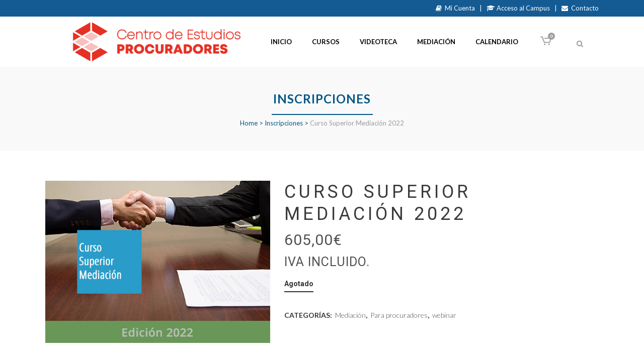

--- FILE ---
content_type: text/html; charset=UTF-8
request_url: https://centrodeestudios.cgpe.es/curso/curso-superior-mediacion-2022/
body_size: 32960
content:

<!DOCTYPE html>
<html lang="es" xmlns:og="http://ogp.me/ns#" xmlns:fb="http://ogp.me/ns/fb#">
<head>
	<meta charset="UTF-8" />
	
				<meta name="viewport" content="width=device-width,initial-scale=1,user-scalable=no">
		
                            <meta name="description" content="Bienvenidos/as al Centro de Estudios del Consejo General de Procuradores de España.
Desde el Consejo General de Procuradores apostamos por una formación continua y accesible a todos, porque formar y formarnos redunda en un ejercicio profesional y responsable con vocación y servicio en beneficio de la sociedad.">
            
                            <meta name="keywords" content="formación, procuradores, centro de estudios, cursos, webinar, elearning">
                        <link rel="shortcut icon" type="image/x-icon" href="https://centrodeestudios.cgpe.es/wp-content/uploads/2018/03/cropped-Escudo-192x192.png">
            <link rel="apple-touch-icon" href="https://centrodeestudios.cgpe.es/wp-content/uploads/2018/03/cropped-Escudo-192x192.png"/>
        
	<link rel="profile" href="http://gmpg.org/xfn/11" />
	<link rel="pingback" href="https://centrodeestudios.cgpe.es/xmlrpc.php" />

	<meta name='robots' content='index, follow, max-image-preview:large, max-snippet:-1, max-video-preview:-1' />
	<style>img:is([sizes="auto" i], [sizes^="auto," i]) { contain-intrinsic-size: 3000px 1500px }</style>
	
	<!-- This site is optimized with the Yoast SEO plugin v26.7 - https://yoast.com/wordpress/plugins/seo/ -->
	<title>Curso Superior Mediación 2022 - Centro de Estudios</title>
	<link rel="canonical" href="https://centrodeestudios.cgpe.es/curso/curso-superior-mediacion-2022/" />
	<meta property="og:locale" content="es_ES" />
	<meta property="og:type" content="article" />
	<meta property="og:title" content="Curso Superior Mediación 2022 - Centro de Estudios" />
	<meta property="og:description" content="Comparte este curso en tus redes sociales:" />
	<meta property="og:url" content="https://centrodeestudios.cgpe.es/curso/curso-superior-mediacion-2022/" />
	<meta property="og:site_name" content="Centro de Estudios" />
	<meta property="article:modified_time" content="2022-03-22T08:28:56+00:00" />
	<meta property="og:image" content="https://centrodeestudios.cgpe.es/wp-content/uploads/2021/11/portada-mediacion.jpg" />
	<meta property="og:image:width" content="600" />
	<meta property="og:image:height" content="434" />
	<meta property="og:image:type" content="image/jpeg" />
	<meta name="twitter:card" content="summary_large_image" />
	<meta name="twitter:label1" content="Tiempo de lectura" />
	<meta name="twitter:data1" content="9 minutos" />
	<script type="application/ld+json" class="yoast-schema-graph">{"@context":"https://schema.org","@graph":[{"@type":"WebPage","@id":"https://centrodeestudios.cgpe.es/curso/curso-superior-mediacion-2022/","url":"https://centrodeestudios.cgpe.es/curso/curso-superior-mediacion-2022/","name":"Curso Superior Mediación 2022 - Centro de Estudios","isPartOf":{"@id":"https://centrodeestudios.cgpe.es/#website"},"primaryImageOfPage":{"@id":"https://centrodeestudios.cgpe.es/curso/curso-superior-mediacion-2022/#primaryimage"},"image":{"@id":"https://centrodeestudios.cgpe.es/curso/curso-superior-mediacion-2022/#primaryimage"},"thumbnailUrl":"https://centrodeestudios.cgpe.es/wp-content/uploads/2021/11/portada-mediacion.jpg","datePublished":"2021-11-10T13:33:54+00:00","dateModified":"2022-03-22T08:28:56+00:00","breadcrumb":{"@id":"https://centrodeestudios.cgpe.es/curso/curso-superior-mediacion-2022/#breadcrumb"},"inLanguage":"es","potentialAction":[{"@type":"ReadAction","target":["https://centrodeestudios.cgpe.es/curso/curso-superior-mediacion-2022/"]}]},{"@type":"ImageObject","inLanguage":"es","@id":"https://centrodeestudios.cgpe.es/curso/curso-superior-mediacion-2022/#primaryimage","url":"https://centrodeestudios.cgpe.es/wp-content/uploads/2021/11/portada-mediacion.jpg","contentUrl":"https://centrodeestudios.cgpe.es/wp-content/uploads/2021/11/portada-mediacion.jpg","width":600,"height":434},{"@type":"BreadcrumbList","@id":"https://centrodeestudios.cgpe.es/curso/curso-superior-mediacion-2022/#breadcrumb","itemListElement":[{"@type":"ListItem","position":1,"name":"Portada","item":"https://centrodeestudios.cgpe.es/"},{"@type":"ListItem","position":2,"name":"Inscripciones","item":"https://centrodeestudios.cgpe.es/inscripciones/"},{"@type":"ListItem","position":3,"name":"Curso Superior Mediación 2022"}]},{"@type":"WebSite","@id":"https://centrodeestudios.cgpe.es/#website","url":"https://centrodeestudios.cgpe.es/","name":"Centro de Estudios","description":"CGPE","publisher":{"@id":"https://centrodeestudios.cgpe.es/#organization"},"potentialAction":[{"@type":"SearchAction","target":{"@type":"EntryPoint","urlTemplate":"https://centrodeestudios.cgpe.es/?s={search_term_string}"},"query-input":{"@type":"PropertyValueSpecification","valueRequired":true,"valueName":"search_term_string"}}],"inLanguage":"es"},{"@type":"Organization","@id":"https://centrodeestudios.cgpe.es/#organization","name":"Centro de Estudios","url":"https://centrodeestudios.cgpe.es/","logo":{"@type":"ImageObject","inLanguage":"es","@id":"https://centrodeestudios.cgpe.es/#/schema/logo/image/","url":"https://centrodeestudios.cgpe.es/wp-content/uploads/2023/03/LOGOS-SERVICIOS__0005_LOGOS-SERVICIOS_Centro-de-Estudios.png","contentUrl":"https://centrodeestudios.cgpe.es/wp-content/uploads/2023/03/LOGOS-SERVICIOS__0005_LOGOS-SERVICIOS_Centro-de-Estudios.png","width":1200,"height":244,"caption":"Centro de Estudios"},"image":{"@id":"https://centrodeestudios.cgpe.es/#/schema/logo/image/"}}]}</script>
	<!-- / Yoast SEO plugin. -->


<link rel='dns-prefetch' href='//www.google.com' />
<link rel='dns-prefetch' href='//fonts.googleapis.com' />
<link rel="alternate" type="application/rss+xml" title="Centro de Estudios &raquo; Feed" href="https://centrodeestudios.cgpe.es/feed/" />
<link rel="alternate" type="application/rss+xml" title="Centro de Estudios &raquo; Feed de los comentarios" href="https://centrodeestudios.cgpe.es/comments/feed/" />
<link rel="alternate" type="text/calendar" title="Centro de Estudios &raquo; iCal Feed" href="https://centrodeestudios.cgpe.es/calendario/?ical=1" />
<script type="text/javascript">
/* <![CDATA[ */
window._wpemojiSettings = {"baseUrl":"https:\/\/s.w.org\/images\/core\/emoji\/16.0.1\/72x72\/","ext":".png","svgUrl":"https:\/\/s.w.org\/images\/core\/emoji\/16.0.1\/svg\/","svgExt":".svg","source":{"concatemoji":"https:\/\/centrodeestudios.cgpe.es\/wp-includes\/js\/wp-emoji-release.min.js?ver=6.8.3"}};
/*! This file is auto-generated */
!function(s,n){var o,i,e;function c(e){try{var t={supportTests:e,timestamp:(new Date).valueOf()};sessionStorage.setItem(o,JSON.stringify(t))}catch(e){}}function p(e,t,n){e.clearRect(0,0,e.canvas.width,e.canvas.height),e.fillText(t,0,0);var t=new Uint32Array(e.getImageData(0,0,e.canvas.width,e.canvas.height).data),a=(e.clearRect(0,0,e.canvas.width,e.canvas.height),e.fillText(n,0,0),new Uint32Array(e.getImageData(0,0,e.canvas.width,e.canvas.height).data));return t.every(function(e,t){return e===a[t]})}function u(e,t){e.clearRect(0,0,e.canvas.width,e.canvas.height),e.fillText(t,0,0);for(var n=e.getImageData(16,16,1,1),a=0;a<n.data.length;a++)if(0!==n.data[a])return!1;return!0}function f(e,t,n,a){switch(t){case"flag":return n(e,"\ud83c\udff3\ufe0f\u200d\u26a7\ufe0f","\ud83c\udff3\ufe0f\u200b\u26a7\ufe0f")?!1:!n(e,"\ud83c\udde8\ud83c\uddf6","\ud83c\udde8\u200b\ud83c\uddf6")&&!n(e,"\ud83c\udff4\udb40\udc67\udb40\udc62\udb40\udc65\udb40\udc6e\udb40\udc67\udb40\udc7f","\ud83c\udff4\u200b\udb40\udc67\u200b\udb40\udc62\u200b\udb40\udc65\u200b\udb40\udc6e\u200b\udb40\udc67\u200b\udb40\udc7f");case"emoji":return!a(e,"\ud83e\udedf")}return!1}function g(e,t,n,a){var r="undefined"!=typeof WorkerGlobalScope&&self instanceof WorkerGlobalScope?new OffscreenCanvas(300,150):s.createElement("canvas"),o=r.getContext("2d",{willReadFrequently:!0}),i=(o.textBaseline="top",o.font="600 32px Arial",{});return e.forEach(function(e){i[e]=t(o,e,n,a)}),i}function t(e){var t=s.createElement("script");t.src=e,t.defer=!0,s.head.appendChild(t)}"undefined"!=typeof Promise&&(o="wpEmojiSettingsSupports",i=["flag","emoji"],n.supports={everything:!0,everythingExceptFlag:!0},e=new Promise(function(e){s.addEventListener("DOMContentLoaded",e,{once:!0})}),new Promise(function(t){var n=function(){try{var e=JSON.parse(sessionStorage.getItem(o));if("object"==typeof e&&"number"==typeof e.timestamp&&(new Date).valueOf()<e.timestamp+604800&&"object"==typeof e.supportTests)return e.supportTests}catch(e){}return null}();if(!n){if("undefined"!=typeof Worker&&"undefined"!=typeof OffscreenCanvas&&"undefined"!=typeof URL&&URL.createObjectURL&&"undefined"!=typeof Blob)try{var e="postMessage("+g.toString()+"("+[JSON.stringify(i),f.toString(),p.toString(),u.toString()].join(",")+"));",a=new Blob([e],{type:"text/javascript"}),r=new Worker(URL.createObjectURL(a),{name:"wpTestEmojiSupports"});return void(r.onmessage=function(e){c(n=e.data),r.terminate(),t(n)})}catch(e){}c(n=g(i,f,p,u))}t(n)}).then(function(e){for(var t in e)n.supports[t]=e[t],n.supports.everything=n.supports.everything&&n.supports[t],"flag"!==t&&(n.supports.everythingExceptFlag=n.supports.everythingExceptFlag&&n.supports[t]);n.supports.everythingExceptFlag=n.supports.everythingExceptFlag&&!n.supports.flag,n.DOMReady=!1,n.readyCallback=function(){n.DOMReady=!0}}).then(function(){return e}).then(function(){var e;n.supports.everything||(n.readyCallback(),(e=n.source||{}).concatemoji?t(e.concatemoji):e.wpemoji&&e.twemoji&&(t(e.twemoji),t(e.wpemoji)))}))}((window,document),window._wpemojiSettings);
/* ]]> */
</script>

<style id='wp-emoji-styles-inline-css' type='text/css'>

	img.wp-smiley, img.emoji {
		display: inline !important;
		border: none !important;
		box-shadow: none !important;
		height: 1em !important;
		width: 1em !important;
		margin: 0 0.07em !important;
		vertical-align: -0.1em !important;
		background: none !important;
		padding: 0 !important;
	}
</style>
<link rel='stylesheet' id='wp-block-library-css' href='https://centrodeestudios.cgpe.es/wp-includes/css/dist/block-library/style.min.css?ver=6.8.3' type='text/css' media='all' />
<style id='classic-theme-styles-inline-css' type='text/css'>
/*! This file is auto-generated */
.wp-block-button__link{color:#fff;background-color:#32373c;border-radius:9999px;box-shadow:none;text-decoration:none;padding:calc(.667em + 2px) calc(1.333em + 2px);font-size:1.125em}.wp-block-file__button{background:#32373c;color:#fff;text-decoration:none}
</style>
<link rel='stylesheet' id='edwiser-bridge-pro-shop-style-css' href='https://centrodeestudios.cgpe.es/wp-content/plugins/edwiser-bridge-pro/blocks/build/shop/style-index.css?ver=0.1.0' type='text/css' media='all' />
<link rel='stylesheet' id='edwiser-bridge-pro-cart-style-css' href='https://centrodeestudios.cgpe.es/wp-content/plugins/edwiser-bridge-pro/blocks/build/cart/style-index.css?ver=0.1.0' type='text/css' media='all' />
<link rel='stylesheet' id='edwiser-bridge-pro-single-product-style-css' href='https://centrodeestudios.cgpe.es/wp-content/plugins/edwiser-bridge-pro/blocks/build/single-product/style-index.css?ver=0.1.0' type='text/css' media='all' />
<link rel='stylesheet' id='edwiser-bridge-pro-thank-you-style-css' href='https://centrodeestudios.cgpe.es/wp-content/plugins/edwiser-bridge-pro/blocks/build/thank-you/style-index.css?ver=0.1.0' type='text/css' media='all' />
<link rel='stylesheet' id='edwiser-bridge-pro-legacy-checkout-style-css' href='https://centrodeestudios.cgpe.es/wp-content/plugins/edwiser-bridge-pro/blocks/build/legacy-checkout/style-index.css?ver=0.1.0' type='text/css' media='all' />
<link rel='stylesheet' id='edwiser-bridge-pro-group-management-style-css' href='https://centrodeestudios.cgpe.es/wp-content/plugins/edwiser-bridge-pro/blocks/build/group-management/style-index.css?ver=0.1.0' type='text/css' media='all' />
<link rel='stylesheet' id='edwiser-bridge-courses-style-css' href='https://centrodeestudios.cgpe.es/wp-content/plugins/edwiser-bridge/blocks/build/courses/style-index.css?ver=0.1.0' type='text/css' media='all' />
<link rel='stylesheet' id='edwiser-bridge-course-description-style-css' href='https://centrodeestudios.cgpe.es/wp-content/plugins/edwiser-bridge/blocks/build/course-description/style-index.css?ver=0.1.0' type='text/css' media='all' />
<link rel='stylesheet' id='edwiser-bridge-user-account-style-css' href='https://centrodeestudios.cgpe.es/wp-content/plugins/edwiser-bridge/blocks/build/user-account/style-index.css?ver=0.1.0' type='text/css' media='all' />
<link rel='stylesheet' id='edwiser-bridge-my-courses-style-css' href='https://centrodeestudios.cgpe.es/wp-content/plugins/edwiser-bridge/blocks/build/my-courses/style-index.css?ver=0.1.0' type='text/css' media='all' />
<link rel='stylesheet' id='edwiser-bridge-user-account-v2-style-css' href='https://centrodeestudios.cgpe.es/wp-content/plugins/edwiser-bridge/blocks/build/user-account-v2/style-index.css?ver=0.1.0' type='text/css' media='all' />
<style id='edwiser-bridge-dashboard-style-inline-css' type='text/css'>
.wp-block-edwiser-bridge-dashboard{background:none!important;font-size:1rem;line-height:1.5rem;margin:0 auto!important;max-width:100%!important;padding:0!important;width:100%}.wp-block-edwiser-bridge-dashboard *,.wp-block-edwiser-bridge-dashboard :after,.wp-block-edwiser-bridge-dashboard :before{box-sizing:border-box;font-family:Segoe UI,sans-serif}.wp-block-edwiser-bridge-dashboard *{margin:0}.wp-block-edwiser-bridge-dashboard canvas,.wp-block-edwiser-bridge-dashboard img,.wp-block-edwiser-bridge-dashboard picture,.wp-block-edwiser-bridge-dashboard svg,.wp-block-edwiser-bridge-dashboard video{display:block;max-width:100%}.wp-block-edwiser-bridge-dashboard button,.wp-block-edwiser-bridge-dashboard input,.wp-block-edwiser-bridge-dashboard select,.wp-block-edwiser-bridge-dashboard textarea{font:inherit}.wp-block-edwiser-bridge-dashboard h1,.wp-block-edwiser-bridge-dashboard h2,.wp-block-edwiser-bridge-dashboard h3,.wp-block-edwiser-bridge-dashboard h4,.wp-block-edwiser-bridge-dashboard h5,.wp-block-edwiser-bridge-dashboard h6,.wp-block-edwiser-bridge-dashboard p{margin:0;overflow-wrap:break-word}.wp-block-edwiser-bridge-dashboard p{text-wrap:pretty}.wp-block-edwiser-bridge-dashboard h1,.wp-block-edwiser-bridge-dashboard h2,.wp-block-edwiser-bridge-dashboard h3,.wp-block-edwiser-bridge-dashboard h4,.wp-block-edwiser-bridge-dashboard h5,.wp-block-edwiser-bridge-dashboard h6{text-wrap:balance}.wp-block-edwiser-bridge-dashboard .mantine-Skeleton-root{--mantine-scale:1;border-radius:4px;height:var(--skeleton-height,auto);position:relative;transform:translateZ(0);-webkit-transform:translateZ(0);width:var(--skeleton-width,100%)}.wp-block-edwiser-bridge-dashboard .mantine-Skeleton-root:where([data-animate]):after{animation:skeleton-fade 1.5s linear infinite}.wp-block-edwiser-bridge-dashboard .mantine-Skeleton-root:where([data-visible]){overflow:hidden}.wp-block-edwiser-bridge-dashboard .mantine-Skeleton-root:where([data-visible]):before{background-color:#fff!important;content:"";inset:0;position:absolute;z-index:10}.wp-block-edwiser-bridge-dashboard .mantine-Skeleton-root:where([data-visible]):after{background-color:#dee2e6!important;content:"";inset:0;position:absolute;z-index:11}@keyframes skeleton-fade{0%,to{opacity:.4}50%{opacity:1}}.wp-block-edwiser-bridge-dashboard .eb-user-account__dashboard{margin:0 auto!important;max-width:1190px!important;width:100%}.wp-block-edwiser-bridge-dashboard .eb-user-account__dashboard>*+*{margin-top:2em}.wp-block-edwiser-bridge-dashboard .eb-user-account__dashboard .eb-dashboard__title{color:#283b3c;font-size:32px;font-weight:700;line-height:42px}.wp-block-edwiser-bridge-dashboard .eb-user-account__dashboard .eb-dashboard__profle{display:flex;flex-direction:column;gap:1em;justify-content:space-between;margin-top:3em}.wp-block-edwiser-bridge-dashboard .eb-user-account__dashboard .eb-dashboard__profle .eb-profile{align-items:center;display:flex;gap:1em}.wp-block-edwiser-bridge-dashboard .eb-user-account__dashboard .eb-dashboard__profle .eb-profile .eb-profile__avatar{border-radius:50%;height:42px;overflow:hidden;width:42px}.wp-block-edwiser-bridge-dashboard .eb-user-account__dashboard .eb-dashboard__profle .eb-profile .eb-profile__avatar img{height:100%;-o-object-fit:cover;object-fit:cover;width:100%}.wp-block-edwiser-bridge-dashboard .eb-user-account__dashboard .eb-dashboard__profle .eb-profile .eb-profile__name{color:#283b3c;font-size:1rem;font-weight:600}.wp-block-edwiser-bridge-dashboard .eb-user-account__dashboard .eb-dashboard__profle .eb-profile__logout{color:#f75d25;font-size:.875rem;font-weight:600;padding:.625em 1em;text-align:center;text-decoration:none;width:-moz-max-content;width:max-content}.wp-block-edwiser-bridge-dashboard .eb-user-account__dashboard .eb-dashboard__profle .eb-profile__logout:hover{text-decoration:underline}.wp-block-edwiser-bridge-dashboard .eb-user-account__dashboard .eb-dashboard__course-summary{border:1px solid #e5e5e5;border-radius:.5rem;display:grid;gap:1.75em;grid-template-columns:repeat(1,1fr);padding:1em 2em 1em 1.75em}.wp-block-edwiser-bridge-dashboard .eb-user-account__dashboard .eb-dashboard__course-summary .eb-course-summary{align-items:center;display:flex;gap:1em;margin:0;width:100%}.wp-block-edwiser-bridge-dashboard .eb-user-account__dashboard .eb-dashboard__course-summary .eb-course-summary .eb-course-summary__icon{align-items:center;background:#f8fbfc;border-radius:50%;display:flex;flex-shrink:0;height:50px;justify-content:center;width:50px}.wp-block-edwiser-bridge-dashboard .eb-user-account__dashboard .eb-dashboard__course-summary .eb-course-summary .eb-course-summary__icon svg{color:#008b91}.wp-block-edwiser-bridge-dashboard .eb-user-account__dashboard .eb-dashboard__course-summary .eb-course-summary .eb-course-summary__content{flex:1}.wp-block-edwiser-bridge-dashboard .eb-user-account__dashboard .eb-dashboard__course-summary .eb-course-summary .eb-course-summary__content .eb-course-summary__course-count{color:#283b3c;display:block;font-size:1.125rem;font-weight:700;line-height:1.3}.wp-block-edwiser-bridge-dashboard .eb-user-account__dashboard .eb-dashboard__course-summary .eb-course-summary .eb-course-summary__content .eb-course-summary__status{color:#819596;display:block;font-size:.875rem;font-weight:400;line-height:1.3}@media(min-width:768px){.wp-block-edwiser-bridge-dashboard .eb-user-account__dashboard .eb-dashboard__profle{align-items:center;flex-direction:row}.wp-block-edwiser-bridge-dashboard .eb-user-account__dashboard .eb-dashboard__course-summary{grid-template-columns:repeat(3,1fr)}.wp-block-edwiser-bridge-dashboard .eb-user-account__dashboard .eb-dashboard__course-summary .eb-course-summary.eb-enrolled-courses{grid-column:1/4}}@media(min-width:1024px){.wp-block-edwiser-bridge-dashboard .eb-user-account__dashboard .eb-dashboard__course-summary{grid-template-columns:repeat(5,1fr)}.wp-block-edwiser-bridge-dashboard .eb-user-account__dashboard .eb-dashboard__course-summary .eb-course-summary.eb-enrolled-courses{grid-column:1/3}}

</style>
<link rel='stylesheet' id='edwiser-bridge-orders-style-css' href='https://centrodeestudios.cgpe.es/wp-content/plugins/edwiser-bridge/blocks/build/orders/style-index.css?ver=0.1.0' type='text/css' media='all' />
<link rel='stylesheet' id='edwiser-bridge-profile-style-css' href='https://centrodeestudios.cgpe.es/wp-content/plugins/edwiser-bridge/blocks/build/profile/style-index.css?ver=0.1.0' type='text/css' media='all' />
<style id='woocommerce-gateway-redsys-imagenes-tarjetas-style-inline-css' type='text/css'>
.wp-block-create-block-bloques-redsys{padding:2px}.wp-block-redsys-payment-images{align-items:center;display:flex;flex-wrap:nowrap;justify-content:flex-start}

</style>
<style id='global-styles-inline-css' type='text/css'>
:root{--wp--preset--aspect-ratio--square: 1;--wp--preset--aspect-ratio--4-3: 4/3;--wp--preset--aspect-ratio--3-4: 3/4;--wp--preset--aspect-ratio--3-2: 3/2;--wp--preset--aspect-ratio--2-3: 2/3;--wp--preset--aspect-ratio--16-9: 16/9;--wp--preset--aspect-ratio--9-16: 9/16;--wp--preset--color--black: #000000;--wp--preset--color--cyan-bluish-gray: #abb8c3;--wp--preset--color--white: #ffffff;--wp--preset--color--pale-pink: #f78da7;--wp--preset--color--vivid-red: #cf2e2e;--wp--preset--color--luminous-vivid-orange: #ff6900;--wp--preset--color--luminous-vivid-amber: #fcb900;--wp--preset--color--light-green-cyan: #7bdcb5;--wp--preset--color--vivid-green-cyan: #00d084;--wp--preset--color--pale-cyan-blue: #8ed1fc;--wp--preset--color--vivid-cyan-blue: #0693e3;--wp--preset--color--vivid-purple: #9b51e0;--wp--preset--gradient--vivid-cyan-blue-to-vivid-purple: linear-gradient(135deg,rgba(6,147,227,1) 0%,rgb(155,81,224) 100%);--wp--preset--gradient--light-green-cyan-to-vivid-green-cyan: linear-gradient(135deg,rgb(122,220,180) 0%,rgb(0,208,130) 100%);--wp--preset--gradient--luminous-vivid-amber-to-luminous-vivid-orange: linear-gradient(135deg,rgba(252,185,0,1) 0%,rgba(255,105,0,1) 100%);--wp--preset--gradient--luminous-vivid-orange-to-vivid-red: linear-gradient(135deg,rgba(255,105,0,1) 0%,rgb(207,46,46) 100%);--wp--preset--gradient--very-light-gray-to-cyan-bluish-gray: linear-gradient(135deg,rgb(238,238,238) 0%,rgb(169,184,195) 100%);--wp--preset--gradient--cool-to-warm-spectrum: linear-gradient(135deg,rgb(74,234,220) 0%,rgb(151,120,209) 20%,rgb(207,42,186) 40%,rgb(238,44,130) 60%,rgb(251,105,98) 80%,rgb(254,248,76) 100%);--wp--preset--gradient--blush-light-purple: linear-gradient(135deg,rgb(255,206,236) 0%,rgb(152,150,240) 100%);--wp--preset--gradient--blush-bordeaux: linear-gradient(135deg,rgb(254,205,165) 0%,rgb(254,45,45) 50%,rgb(107,0,62) 100%);--wp--preset--gradient--luminous-dusk: linear-gradient(135deg,rgb(255,203,112) 0%,rgb(199,81,192) 50%,rgb(65,88,208) 100%);--wp--preset--gradient--pale-ocean: linear-gradient(135deg,rgb(255,245,203) 0%,rgb(182,227,212) 50%,rgb(51,167,181) 100%);--wp--preset--gradient--electric-grass: linear-gradient(135deg,rgb(202,248,128) 0%,rgb(113,206,126) 100%);--wp--preset--gradient--midnight: linear-gradient(135deg,rgb(2,3,129) 0%,rgb(40,116,252) 100%);--wp--preset--font-size--small: 13px;--wp--preset--font-size--medium: 20px;--wp--preset--font-size--large: 36px;--wp--preset--font-size--x-large: 42px;--wp--preset--spacing--20: 0.44rem;--wp--preset--spacing--30: 0.67rem;--wp--preset--spacing--40: 1rem;--wp--preset--spacing--50: 1.5rem;--wp--preset--spacing--60: 2.25rem;--wp--preset--spacing--70: 3.38rem;--wp--preset--spacing--80: 5.06rem;--wp--preset--shadow--natural: 6px 6px 9px rgba(0, 0, 0, 0.2);--wp--preset--shadow--deep: 12px 12px 50px rgba(0, 0, 0, 0.4);--wp--preset--shadow--sharp: 6px 6px 0px rgba(0, 0, 0, 0.2);--wp--preset--shadow--outlined: 6px 6px 0px -3px rgba(255, 255, 255, 1), 6px 6px rgba(0, 0, 0, 1);--wp--preset--shadow--crisp: 6px 6px 0px rgba(0, 0, 0, 1);}:where(.is-layout-flex){gap: 0.5em;}:where(.is-layout-grid){gap: 0.5em;}body .is-layout-flex{display: flex;}.is-layout-flex{flex-wrap: wrap;align-items: center;}.is-layout-flex > :is(*, div){margin: 0;}body .is-layout-grid{display: grid;}.is-layout-grid > :is(*, div){margin: 0;}:where(.wp-block-columns.is-layout-flex){gap: 2em;}:where(.wp-block-columns.is-layout-grid){gap: 2em;}:where(.wp-block-post-template.is-layout-flex){gap: 1.25em;}:where(.wp-block-post-template.is-layout-grid){gap: 1.25em;}.has-black-color{color: var(--wp--preset--color--black) !important;}.has-cyan-bluish-gray-color{color: var(--wp--preset--color--cyan-bluish-gray) !important;}.has-white-color{color: var(--wp--preset--color--white) !important;}.has-pale-pink-color{color: var(--wp--preset--color--pale-pink) !important;}.has-vivid-red-color{color: var(--wp--preset--color--vivid-red) !important;}.has-luminous-vivid-orange-color{color: var(--wp--preset--color--luminous-vivid-orange) !important;}.has-luminous-vivid-amber-color{color: var(--wp--preset--color--luminous-vivid-amber) !important;}.has-light-green-cyan-color{color: var(--wp--preset--color--light-green-cyan) !important;}.has-vivid-green-cyan-color{color: var(--wp--preset--color--vivid-green-cyan) !important;}.has-pale-cyan-blue-color{color: var(--wp--preset--color--pale-cyan-blue) !important;}.has-vivid-cyan-blue-color{color: var(--wp--preset--color--vivid-cyan-blue) !important;}.has-vivid-purple-color{color: var(--wp--preset--color--vivid-purple) !important;}.has-black-background-color{background-color: var(--wp--preset--color--black) !important;}.has-cyan-bluish-gray-background-color{background-color: var(--wp--preset--color--cyan-bluish-gray) !important;}.has-white-background-color{background-color: var(--wp--preset--color--white) !important;}.has-pale-pink-background-color{background-color: var(--wp--preset--color--pale-pink) !important;}.has-vivid-red-background-color{background-color: var(--wp--preset--color--vivid-red) !important;}.has-luminous-vivid-orange-background-color{background-color: var(--wp--preset--color--luminous-vivid-orange) !important;}.has-luminous-vivid-amber-background-color{background-color: var(--wp--preset--color--luminous-vivid-amber) !important;}.has-light-green-cyan-background-color{background-color: var(--wp--preset--color--light-green-cyan) !important;}.has-vivid-green-cyan-background-color{background-color: var(--wp--preset--color--vivid-green-cyan) !important;}.has-pale-cyan-blue-background-color{background-color: var(--wp--preset--color--pale-cyan-blue) !important;}.has-vivid-cyan-blue-background-color{background-color: var(--wp--preset--color--vivid-cyan-blue) !important;}.has-vivid-purple-background-color{background-color: var(--wp--preset--color--vivid-purple) !important;}.has-black-border-color{border-color: var(--wp--preset--color--black) !important;}.has-cyan-bluish-gray-border-color{border-color: var(--wp--preset--color--cyan-bluish-gray) !important;}.has-white-border-color{border-color: var(--wp--preset--color--white) !important;}.has-pale-pink-border-color{border-color: var(--wp--preset--color--pale-pink) !important;}.has-vivid-red-border-color{border-color: var(--wp--preset--color--vivid-red) !important;}.has-luminous-vivid-orange-border-color{border-color: var(--wp--preset--color--luminous-vivid-orange) !important;}.has-luminous-vivid-amber-border-color{border-color: var(--wp--preset--color--luminous-vivid-amber) !important;}.has-light-green-cyan-border-color{border-color: var(--wp--preset--color--light-green-cyan) !important;}.has-vivid-green-cyan-border-color{border-color: var(--wp--preset--color--vivid-green-cyan) !important;}.has-pale-cyan-blue-border-color{border-color: var(--wp--preset--color--pale-cyan-blue) !important;}.has-vivid-cyan-blue-border-color{border-color: var(--wp--preset--color--vivid-cyan-blue) !important;}.has-vivid-purple-border-color{border-color: var(--wp--preset--color--vivid-purple) !important;}.has-vivid-cyan-blue-to-vivid-purple-gradient-background{background: var(--wp--preset--gradient--vivid-cyan-blue-to-vivid-purple) !important;}.has-light-green-cyan-to-vivid-green-cyan-gradient-background{background: var(--wp--preset--gradient--light-green-cyan-to-vivid-green-cyan) !important;}.has-luminous-vivid-amber-to-luminous-vivid-orange-gradient-background{background: var(--wp--preset--gradient--luminous-vivid-amber-to-luminous-vivid-orange) !important;}.has-luminous-vivid-orange-to-vivid-red-gradient-background{background: var(--wp--preset--gradient--luminous-vivid-orange-to-vivid-red) !important;}.has-very-light-gray-to-cyan-bluish-gray-gradient-background{background: var(--wp--preset--gradient--very-light-gray-to-cyan-bluish-gray) !important;}.has-cool-to-warm-spectrum-gradient-background{background: var(--wp--preset--gradient--cool-to-warm-spectrum) !important;}.has-blush-light-purple-gradient-background{background: var(--wp--preset--gradient--blush-light-purple) !important;}.has-blush-bordeaux-gradient-background{background: var(--wp--preset--gradient--blush-bordeaux) !important;}.has-luminous-dusk-gradient-background{background: var(--wp--preset--gradient--luminous-dusk) !important;}.has-pale-ocean-gradient-background{background: var(--wp--preset--gradient--pale-ocean) !important;}.has-electric-grass-gradient-background{background: var(--wp--preset--gradient--electric-grass) !important;}.has-midnight-gradient-background{background: var(--wp--preset--gradient--midnight) !important;}.has-small-font-size{font-size: var(--wp--preset--font-size--small) !important;}.has-medium-font-size{font-size: var(--wp--preset--font-size--medium) !important;}.has-large-font-size{font-size: var(--wp--preset--font-size--large) !important;}.has-x-large-font-size{font-size: var(--wp--preset--font-size--x-large) !important;}
:where(.wp-block-post-template.is-layout-flex){gap: 1.25em;}:where(.wp-block-post-template.is-layout-grid){gap: 1.25em;}
:where(.wp-block-columns.is-layout-flex){gap: 2em;}:where(.wp-block-columns.is-layout-grid){gap: 2em;}
:root :where(.wp-block-pullquote){font-size: 1.5em;line-height: 1.6;}
</style>
<link rel='stylesheet' id='dashicons-css' href='https://centrodeestudios.cgpe.es/wp-includes/css/dashicons.min.css?ver=6.8.3' type='text/css' media='all' />
<style id='dashicons-inline-css' type='text/css'>
[data-font="Dashicons"]:before {font-family: 'Dashicons' !important;content: attr(data-icon) !important;speak: none !important;font-weight: normal !important;font-variant: normal !important;text-transform: none !important;line-height: 1 !important;font-style: normal !important;-webkit-font-smoothing: antialiased !important;-moz-osx-font-smoothing: grayscale !important;}
</style>
<link rel='stylesheet' id='edwiserbridge_font_awesome-css' href='https://centrodeestudios.cgpe.es/wp-content/plugins/edwiser-bridge/public/assets/css/font-awesome-4.4.0/css/font-awesome.min.css?ver=2.2.0' type='text/css' media='all' />
<link rel='stylesheet' id='edwiserbridge-css' href='https://centrodeestudios.cgpe.es/wp-content/plugins/edwiser-bridge/public/assets/css/eb-public.css?ver=2.2.0' type='text/css' media='all' />
<link rel='stylesheet' id='wdmdatatablecss-css' href='https://centrodeestudios.cgpe.es/wp-content/plugins/edwiser-bridge/public/assets/css/datatable.css?ver=2.2.0' type='text/css' media='all' />
<link rel='stylesheet' id='eb-public-jquery-ui-css-css' href='https://centrodeestudios.cgpe.es/wp-content/plugins/edwiser-bridge/admin/assets/css/jquery-ui.css?ver=2.2.0' type='text/css' media='all' />
<link rel='stylesheet' id='gdpr-css' href='https://centrodeestudios.cgpe.es/wp-content/plugins/gdpr/dist/css/public.css?ver=2.1.2' type='text/css' media='all' />
<style id='woocommerce-inline-inline-css' type='text/css'>
.woocommerce form .form-row .required { visibility: visible; }
</style>
<link rel='stylesheet' id='tribe-events-v2-single-skeleton-css' href='https://centrodeestudios.cgpe.es/wp-content/plugins/the-events-calendar/build/css/tribe-events-single-skeleton.css?ver=6.15.13.1' type='text/css' media='all' />
<link rel='stylesheet' id='tribe-events-v2-single-skeleton-full-css' href='https://centrodeestudios.cgpe.es/wp-content/plugins/the-events-calendar/build/css/tribe-events-single-full.css?ver=6.15.13.1' type='text/css' media='all' />
<link rel='stylesheet' id='tec-events-elementor-widgets-base-styles-css' href='https://centrodeestudios.cgpe.es/wp-content/plugins/the-events-calendar/build/css/integrations/plugins/elementor/widgets/widget-base.css?ver=6.15.13.1' type='text/css' media='all' />
<link rel='stylesheet' id='ivory-search-styles-css' href='https://centrodeestudios.cgpe.es/wp-content/plugins/add-search-to-menu/public/css/ivory-search.min.css?ver=5.5.13' type='text/css' media='all' />
<link rel='stylesheet' id='qi-addons-for-elementor-grid-style-css' href='https://centrodeestudios.cgpe.es/wp-content/plugins/qi-addons-for-elementor/assets/css/grid.min.css?ver=1.9.5' type='text/css' media='all' />
<link rel='stylesheet' id='qi-addons-for-elementor-helper-parts-style-css' href='https://centrodeestudios.cgpe.es/wp-content/plugins/qi-addons-for-elementor/assets/css/helper-parts.min.css?ver=1.9.5' type='text/css' media='all' />
<link rel='stylesheet' id='qi-addons-for-elementor-style-css' href='https://centrodeestudios.cgpe.es/wp-content/plugins/qi-addons-for-elementor/assets/css/main.min.css?ver=1.9.5' type='text/css' media='all' />
<link rel='stylesheet' id='yith_wcbm_badge_style-css' href='https://centrodeestudios.cgpe.es/wp-content/plugins/yith-woocommerce-badges-management/assets/css/frontend.css?ver=3.21.0' type='text/css' media='all' />
<style id='yith_wcbm_badge_style-inline-css' type='text/css'>
.yith-wcbm-badge.yith-wcbm-badge-text.yith-wcbm-badge-27637 {
				top: 0; left: 50%; 
				
				-ms-transform: translateX(-50%); 
				-webkit-transform: translateX(-50%); 
				transform: translateX(-50%);
				padding: 0px 0px 0px 0px;
				background-color:#b20000; border-radius: 0px 0px 0px 0px; width:450px; height:70px;
			}.yith-wcbm-badge.yith-wcbm-badge-text.yith-wcbm-badge-40534 {
				top: 0; left: 50%; 
				
				-ms-transform: translateX(-50%); 
				-webkit-transform: translateX(-50%); 
				transform: translateX(-50%);
				padding: 0px 0px 0px 0px;
				background-color:#831eff; border-radius: 0px 0px 0px 0px; width:450px; height:70px;
			}.yith-wcbm-badge.yith-wcbm-badge-text.yith-wcbm-badge-24674 {
				bottom: 0; left: 0; 
				
				-ms-transform: ; 
				-webkit-transform: ; 
				transform: ;
				padding: 0px 0px 0px 0px;
				background-color:#1e73be; border-radius: 15px 15px 15px 15px; width:100px; height:50px;
			}.yith-wcbm-badge.yith-wcbm-badge-text.yith-wcbm-badge-40303 {
				top: 0; left: 50%; 
				
				-ms-transform: translateX(-50%); 
				-webkit-transform: translateX(-50%); 
				transform: translateX(-50%);
				padding: 0px 0px 0px 0px;
				background-color:#831eff; border-radius: 0px 0px 0px 0px; width:450px; height:70px;
			}.yith-wcbm-badge.yith-wcbm-badge-text.yith-wcbm-badge-39652 {
				bottom: 0; left: 50%; 
				
				-ms-transform: translateX(-50%); 
				-webkit-transform: translateX(-50%); 
				transform: translateX(-50%);
				padding: 0px 0px 0px 0px;
				background-color:#f96c00; border-radius: 0px 0px 0px 0px; width:450px; height:70px;
			}.yith-wcbm-badge.yith-wcbm-badge-text.yith-wcbm-badge-18730 {
				top: 0; left: 0; 
				
				-ms-transform: ; 
				-webkit-transform: ; 
				transform: ;
				padding: 0px 0px 0px 0px;
				background-color:#cd3d29; border-radius: 0px 0px 0px 0px; width:100px; height:30px;
			}.yith-wcbm-badge.yith-wcbm-badge-image.yith-wcbm-badge-19495 {
				top: 0; left: 0; 
				
				-ms-transform: ; 
				-webkit-transform: ; 
				transform: ;
				padding: 0px 0px 0px 0px;
				
			}.yith-wcbm-badge.yith-wcbm-badge-text.yith-wcbm-badge-30410 {
				top: 0; left: 50%; 
				
				-ms-transform: translateX(-50%); 
				-webkit-transform: translateX(-50%); 
				transform: translateX(-50%);
				padding: 0% 0% 0% 0%;
				background-color:#f63636; border-radius: 0px 0px 0px 0px; width:450px; height:70px;
			}.yith-wcbm-badge.yith-wcbm-badge-text.yith-wcbm-badge-18766 {
				top: 0; left: 0; 
				
				-ms-transform: ; 
				-webkit-transform: ; 
				transform: ;
				padding: 0px 0px 0px 0px;
				background-color:#2f932d; border-radius: 0px 0px 0px 0px; width:100px; height:30px;
			}.yith-wcbm-badge.yith-wcbm-badge-text.yith-wcbm-badge-33904 {
				top: 0; left: 50%; 
				
				-ms-transform: translateX(-50%); 
				-webkit-transform: translateX(-50%); 
				transform: translateX(-50%);
				padding: 0% 0% 0% 0%;
				background-color:#ce0707; border-radius: 0px 0px 0px 0px; width:450px; height:70px;
			}
</style>
<link rel='stylesheet' id='yith-gfont-open-sans-css' href='https://centrodeestudios.cgpe.es/wp-content/plugins/yith-woocommerce-badges-management/assets/fonts/open-sans/style.css?ver=3.21.0' type='text/css' media='all' />
<link rel='stylesheet' id='brands-styles-css' href='https://centrodeestudios.cgpe.es/wp-content/plugins/woocommerce/assets/css/brands.css?ver=10.3.7' type='text/css' media='all' />
<link rel='stylesheet' id='mediaelement-css' href='https://centrodeestudios.cgpe.es/wp-includes/js/mediaelement/mediaelementplayer-legacy.min.css?ver=4.2.17' type='text/css' media='all' />
<link rel='stylesheet' id='wp-mediaelement-css' href='https://centrodeestudios.cgpe.es/wp-includes/js/mediaelement/wp-mediaelement.min.css?ver=6.8.3' type='text/css' media='all' />
<link rel='stylesheet' id='bridge-default-style-css' href='https://centrodeestudios.cgpe.es/wp-content/themes/bridge/style.css?ver=6.8.3' type='text/css' media='all' />
<link rel='stylesheet' id='bridge-qode-font_awesome-css' href='https://centrodeestudios.cgpe.es/wp-content/themes/bridge/css/font-awesome/css/font-awesome.min.css?ver=6.8.3' type='text/css' media='all' />
<link rel='stylesheet' id='bridge-qode-font_elegant-css' href='https://centrodeestudios.cgpe.es/wp-content/themes/bridge/css/elegant-icons/style.min.css?ver=6.8.3' type='text/css' media='all' />
<link rel='stylesheet' id='bridge-qode-linea_icons-css' href='https://centrodeestudios.cgpe.es/wp-content/themes/bridge/css/linea-icons/style.css?ver=6.8.3' type='text/css' media='all' />
<link rel='stylesheet' id='bridge-qode-dripicons-css' href='https://centrodeestudios.cgpe.es/wp-content/themes/bridge/css/dripicons/dripicons.css?ver=6.8.3' type='text/css' media='all' />
<link rel='stylesheet' id='bridge-qode-kiko-css' href='https://centrodeestudios.cgpe.es/wp-content/themes/bridge/css/kiko/kiko-all.css?ver=6.8.3' type='text/css' media='all' />
<link rel='stylesheet' id='bridge-qode-font_awesome_5-css' href='https://centrodeestudios.cgpe.es/wp-content/themes/bridge/css/font-awesome-5/css/font-awesome-5.min.css?ver=6.8.3' type='text/css' media='all' />
<link rel='stylesheet' id='bridge-stylesheet-css' href='https://centrodeestudios.cgpe.es/wp-content/themes/bridge/css/stylesheet.min.css?ver=6.8.3' type='text/css' media='all' />
<style id='bridge-stylesheet-inline-css' type='text/css'>
   .postid-23851.disabled_footer_top .footer_top_holder, .postid-23851.disabled_footer_bottom .footer_bottom_holder { display: none;}


</style>
<link rel='stylesheet' id='bridge-woocommerce-css' href='https://centrodeestudios.cgpe.es/wp-content/themes/bridge/css/woocommerce.min.css?ver=6.8.3' type='text/css' media='all' />
<link rel='stylesheet' id='bridge-woocommerce-responsive-css' href='https://centrodeestudios.cgpe.es/wp-content/themes/bridge/css/woocommerce_responsive.min.css?ver=6.8.3' type='text/css' media='all' />
<link rel='stylesheet' id='bridge-print-css' href='https://centrodeestudios.cgpe.es/wp-content/themes/bridge/css/print.css?ver=6.8.3' type='text/css' media='all' />
<link rel='stylesheet' id='bridge-style-dynamic-css' href='https://centrodeestudios.cgpe.es/wp-content/themes/bridge/css/style_dynamic_callback.php?ver=6.8.3' type='text/css' media='all' />
<link rel='stylesheet' id='bridge-responsive-css' href='https://centrodeestudios.cgpe.es/wp-content/themes/bridge/css/responsive.min.css?ver=6.8.3' type='text/css' media='all' />
<link rel='stylesheet' id='bridge-style-dynamic-responsive-css' href='https://centrodeestudios.cgpe.es/wp-content/themes/bridge/css/style_dynamic_responsive_callback.php?ver=6.8.3' type='text/css' media='all' />
<style id='bridge-style-dynamic-responsive-inline-css' type='text/css'>
/* Ocultamos el banner Rebajado Onsale */ 

span.onsale.onsale-outter {
    display: none;
}

/* Personalización calendario home */

a.tribe-events-widget-events-list__event-title-link.tribe-common-anchor-thin {
    font-size: 1em !important;
    line-height: 10px !important;
    text-transform: none !important;
    letter-spacing: normal;
}

.tribe-events-widget-events-list {
    padding: 10px !important;
    border: #bbbbbb solid 1px !important;
    border-radius: 5% !important;
    margin: 0px 15px 3px 3px !important;
}

h2.tribe-events-widget-events-list__header-title.tribe-common-h6.tribe-common-h--alt {
    letter-spacing: normal;
    text-transform: uppercase;
    font-weight: 700;
}

a.tribe-events-widget-events-list__view-more-link.tribe-common-anchor-thin {
    font-weight: 700;
}

/* Botón calendario home */
a.qbutton.big_large_full_width.center.default.boton-calendario-home.qode-button-shadow {
    line-height: 45px;
    height: 45px;
}

/* Títulos calendario página */
.single-tribe_events h1.tribe-events-single-event-title {
    margin-top: 150px;
}

/* Show password */
.woocommerce form .password-input,
.woocommerce-page form .password-input {
  display: flex;
  flex-direction: column;
  justify-content: center;
  position: relative;
}
.woocommerce form .password-input input[type="password"],
.woocommerce-page form .password-input input[type="password"] {
  padding-right: 2.5rem;
}
.woocommerce form .password-input input::-ms-reveal,
.woocommerce-page form .password-input input::-ms-reveal {
  display: none;
}
.woocommerce form .show-password-input,
.woocommerce-page form .show-password-input {
  position: absolute;
  right: 0.7em;
  top: 0.7em;
  cursor: pointer;
}
.woocommerce form .show-password-input::after,
.woocommerce-page form .show-password-input::after {
  font-family: FontAwesome;
  speak: never;
  font-weight: 400;
  font-variant: normal;
  text-transform: none;
  line-height: 1;
  -webkit-font-smoothing: antialiased;
  margin-left: 0.618em;
  content: "\f06e";
  text-decoration: none;
}
.woocommerce form .show-password-input.display-password::after,
.woocommerce-page form .show-password-input.display-password::after {
  color: #585858;
}

/* Badges */
.yith-wcbm-badge {
    margin-left: 0px!important;
}

/* Ajustes pageflip */
.single-3d-flip-book .content_inner {
    margin-top: 140px!important;
}

.comment_holder {
    display: none;
}

.single-post .post_info {
    display: none!important;
}

.single-post span.date.entry_date.updated {
    display: none;
}

/* Ajustes a miscursos */
.eb-course-card-title.eb-course-title, .eb-course-card-title {
    overflow: visible!important;
}

/* Mostramos imagen en widget event. */
.tribe-events-list-widget .tribe-event-featured .tribe-event-image, .tribe-events-venue-widget .tribe-event-featured .tribe-event-image, .tribe-events-adv-list-widget .tribe-event-featured .tribe-event-image, .tribe-mini-calendar-list-wrapper .tribe-event-featured .tribe-event-image {
      display: block!important;
}

/* Mejoras en checkout para usuarios ya registrados */
.woocommerce-checkout .woocommerce-form-login-toggle .woocommerce-info {
    color: red!important;
    font-size: 1rem!important;
    font-weight: 800!important;
}

.woocommerce-checkout .woocommerce-error {
    color: red!important;
    font-size: 1.4rem!important;
    font-weight: 800!important;
}

/* Ocultamos botón de cursos en todo menos logeado */

.page-id-11 .cursoslogeado {
display:none!important;
}

.logged-in .cursoslogeado {
display:block!important;
}

/* Ocultamos badges proximamente
.post-20230 span.out-of-stock-button-inner {
    display: none!important;
} */

/* Ocultamos de Edwiser Bridge la duración cursos */
.eb-validity-wrapper {
    display: none;
}

/* Desplazamos badges */
.yith-wcbm-badge {
    margin-left: 14px;
}

div#tribe-events h3 a {
    font-size: 12px!important;
    line-height: 1.5px!important;
    letter-spacing: 0px!important;
}

@media screen and (max-width: 768px) {
.side_menu_button_wrapper {
display: block !important;
margin: 0 auto !important;
text-align: center !important;
}
.header_bottom_right_widget_holder {
display: block !important;
margin: 0 auto !important;
text-align: center !important;
}
.side_menu_button {
height: 50px !important;
display: inline-block !important;
}
.header_inner_right {
/*width: 100% !important;*/
}
.shopping_cart_outer {
    margin-top: 10px;
    display: block !important;
    width: 100% !important;
}
.shopping_cart_inner, .side_menu_button {
    height: 50px !important;
}
.shopping_cart_inner {
    display: block !important;
}
}

.shopping_cart_dropdown ul li a, .select2-drop {
    color: #999999;
}

.q_icon_with_title .icon_text_inner {
    padding-bottom: 0px!important;
}

article.single-course {
    margin-top: 150px;
    padding: 15px;
    max-width: 75%;
    margin-left: 15%;
}

.eb-course-desc-wrapper, .eb-primary div#comments {
    display: none;
}

.eb-course-desc-wrapper h2 {
    display: none;
}

.eb-course-img-wrapper img {
    width: 50%!important;
}

input#coupon_code {
	border: solid 1px gray;
}

.single-product .content p {
    color: #000;
}

.woocommerce div.product .q_accordion_holder.boxed h6.description_tab + div.accordion_content {
    display: block !important;
    overflow-x: hidden;
    border: none;
}

small.woocommerce-price-suffix {
    display: block;
}

a.qbutton.white.view-cart:hover {
    color: #000!important;
    border-color: #bbb!important;
    background-color: #fff!important;
}

.shopping_cart_dropdown .cart_list span.quantity {
    display: block;
    color: #fff;
    margin-top: 20px;
}

span.woocommerce-Price-amount.amount {
    font-size: 2em;
    font-weight: 700;
}

.page-id-15624 .two_columns_33_66>.column2 {
   width: 100%!important;
   float:none!important;
}



.tml-submit-wrap input {
    margin: 0;
    width: auto;
    padding: 10px;
    color: #fff;
    background-color: #005B8E;
    border: 0;
}

#theme-my-login {
    max-width: 320px;
    margin: 0px auto 50px;
    border: 3px solid #1e5b93;
    padding: 30px;
}
.eb-rec-courses-wrapper h2, .eb-my-courses-wrapper h2 {
  display:none;
}

.woocommerce .summary {
  width: 100%!important;
  float: none;
}

.woocommerce div.product .q_accordion_holder {
  float:left!important;
}

.woocommerce div.product .q_accordion_holder.boxed h6.description_tab{
  pointer-events:none!important;
}
.woocommerce div.product .q_accordion_holder.boxed h6.description_tab + div.accordion_content {
    display: block !important;
}

#wp-admin-bar-wp-logo, #wp-admin-bar-site-name {
display: none!important;
}

.qbutton.big_large {
     width: 87%;
}

.cover_boxes ul li .box h3 {
font-size: 13px;
line-height: 20px;
font-weight: 500;
letter-spacing: 6px;
}
@media only screen and (min-width: 1000px){
.header_menu_bottom_inner{
 display:inline-block;
 width:100%;
 vertical-align:middle;
 border-top: 1px solid #d6d6d6;
}
nav.main_menu > ul > li {
  margin: 0 3px;
}
nav.main_menu > ul > li:first-child {
  margin-left: 32px;
}
.side_menu_button a:last-child {
  padding-right: 24px;
}
}

@media only screen and (max-width: 1000px){
.header_fixed_right_area{
 display:none !important;
}
header.menu_bottom.has_header_fixed_right .mobile_menu_button,
header.menu_bottom.has_header_fixed_right .side_menu_button{
	height:100px !important
}
}
.woocommerce .product .images {
  width: 40.63636363636364%;
  margin-right: 2.545454545454545%;
}
.woocommerce .summary {
width: 56.81824545454545%;
}

#gallery-1 img{
    border:none!important;
}

#gallery-1 .gallery-item {
    margin-top: 0px!important;
}

.tribe-mini-calendar thead {
    background: #C8362C !important;
}

.personaliza-h2-calendario h2 a {
    font-size: 10px !important;
    line-height: 10px !important;
    text-align: left !important;
    letter-spacing: 1px;
}

.personaliza-h2-evento h2 {
    font-size: 10px !important;
    line-height: 10px !important;
    text-align: left !important;
    letter-spacing: 1px;
}

.tribe-event-date-start {
    letter-spacing: 1px;
}

.tribe-event-time {
    letter-spacing: 1px;
}

.tribe-events-single-section-title {
    letter-spacing: 1px;
}

.tribe-events-single-section-title {
    letter-spacing: 1px;
}

.oculta-h5-calendario h5 {
    display: none !important;
}

.list-dayname {
    font-size: 8px !important;
}
</style>
<link rel='stylesheet' id='js_composer_front-css' href='https://centrodeestudios.cgpe.es/wp-content/plugins/js_composer/assets/css/js_composer.min.css?ver=8.7.2' type='text/css' media='all' />
<link rel='stylesheet' id='bridge-style-handle-google-fonts-css' href='https://fonts.googleapis.com/css?family=Raleway%3A100%2C200%2C300%2C400%2C500%2C600%2C700%2C800%2C900%2C100italic%2C300italic%2C400italic%2C700italic%7CRoboto%3A100%2C200%2C300%2C400%2C500%2C600%2C700%2C800%2C900%2C100italic%2C300italic%2C400italic%2C700italic%7CLato%3A100%2C200%2C300%2C400%2C500%2C600%2C700%2C800%2C900%2C100italic%2C300italic%2C400italic%2C700italic%7COpen+Sans%3A100%2C200%2C300%2C400%2C500%2C600%2C700%2C800%2C900%2C100italic%2C300italic%2C400italic%2C700italic&#038;subset=latin%2Clatin-ext&#038;ver=1.0.0' type='text/css' media='all' />
<link rel='stylesheet' id='bridge-core-dashboard-style-css' href='https://centrodeestudios.cgpe.es/wp-content/plugins/bridge-core/modules/core-dashboard/assets/css/core-dashboard.min.css?ver=6.8.3' type='text/css' media='all' />
<link rel='stylesheet' id='eb-pro-sso-public-style-css' href='https://centrodeestudios.cgpe.es/wp-content/plugins/edwiser-bridge-pro/public/assets/css/sso-public-css.css?ver=4.2.1' type='text/css' media='all' />
<link rel='stylesheet' id='eb-pro-woo-int-public-css-css' href='https://centrodeestudios.cgpe.es/wp-content/plugins/edwiser-bridge-pro/public/assets/css/bridge-woocommerce-public.css?ver=4.2.1' type='text/css' media='all' />
<link rel='stylesheet' id='edwiser-bridge-pro-elementor-css' href='https://centrodeestudios.cgpe.es/wp-content/plugins/edwiser-bridge-pro/public/assets/css/edwiser-bridge-pro-elementor.css?ver=4.2.1' type='text/css' media='all' />
<link rel='stylesheet' id='heateor_sss_frontend_css-css' href='https://centrodeestudios.cgpe.es/wp-content/plugins/sassy-social-share/public/css/sassy-social-share-public.css?ver=3.3.79' type='text/css' media='all' />
<style id='heateor_sss_frontend_css-inline-css' type='text/css'>
.heateor_sss_button_instagram span.heateor_sss_svg,a.heateor_sss_instagram span.heateor_sss_svg{background:radial-gradient(circle at 30% 107%,#fdf497 0,#fdf497 5%,#fd5949 45%,#d6249f 60%,#285aeb 90%)}.heateor_sss_horizontal_sharing .heateor_sss_svg,.heateor_sss_standard_follow_icons_container .heateor_sss_svg{color:#fff;border-width:0px;border-style:solid;border-color:transparent}.heateor_sss_horizontal_sharing .heateorSssTCBackground{color:#666}.heateor_sss_horizontal_sharing span.heateor_sss_svg:hover,.heateor_sss_standard_follow_icons_container span.heateor_sss_svg:hover{border-color:transparent;}.heateor_sss_vertical_sharing span.heateor_sss_svg,.heateor_sss_floating_follow_icons_container span.heateor_sss_svg{color:#fff;border-width:0px;border-style:solid;border-color:transparent;}.heateor_sss_vertical_sharing .heateorSssTCBackground{color:#666;}.heateor_sss_vertical_sharing span.heateor_sss_svg:hover,.heateor_sss_floating_follow_icons_container span.heateor_sss_svg:hover{border-color:transparent;}@media screen and (max-width:783px) {.heateor_sss_vertical_sharing{display:none!important}}
</style>
<link rel='stylesheet' id='swiper-css' href='https://centrodeestudios.cgpe.es/wp-content/plugins/qi-addons-for-elementor/assets/plugins/swiper/8.4.5/swiper.min.css?ver=8.4.5' type='text/css' media='all' />
<script type="text/javascript" id="jquery-core-js-extra">
/* <![CDATA[ */
var eb_ajax_object = {"ajax_url":"https:\/\/centrodeestudios.cgpe.es\/wp-admin\/admin-ajax.php","nonce":"9574e86321"};
/* ]]> */
</script>
<script type="text/javascript" src="https://centrodeestudios.cgpe.es/wp-includes/js/jquery/jquery.min.js?ver=3.7.1" id="jquery-core-js"></script>
<script type="text/javascript" src="https://centrodeestudios.cgpe.es/wp-includes/js/jquery/jquery-migrate.min.js?ver=3.4.1" id="jquery-migrate-js"></script>
<script type="text/javascript" src="https://centrodeestudios.cgpe.es/wp-includes/js/jquery/ui/core.min.js?ver=1.13.3" id="jquery-ui-core-js"></script>
<script type="text/javascript" src="https://centrodeestudios.cgpe.es/wp-includes/js/jquery/ui/mouse.min.js?ver=1.13.3" id="jquery-ui-mouse-js"></script>
<script type="text/javascript" src="https://centrodeestudios.cgpe.es/wp-includes/js/jquery/ui/resizable.min.js?ver=1.13.3" id="jquery-ui-resizable-js"></script>
<script type="text/javascript" src="https://centrodeestudios.cgpe.es/wp-includes/js/jquery/ui/draggable.min.js?ver=1.13.3" id="jquery-ui-draggable-js"></script>
<script type="text/javascript" src="https://centrodeestudios.cgpe.es/wp-includes/js/jquery/ui/controlgroup.min.js?ver=1.13.3" id="jquery-ui-controlgroup-js"></script>
<script type="text/javascript" src="https://centrodeestudios.cgpe.es/wp-includes/js/jquery/ui/checkboxradio.min.js?ver=1.13.3" id="jquery-ui-checkboxradio-js"></script>
<script type="text/javascript" src="https://centrodeestudios.cgpe.es/wp-includes/js/jquery/ui/button.min.js?ver=1.13.3" id="jquery-ui-button-js"></script>
<script type="text/javascript" src="https://centrodeestudios.cgpe.es/wp-includes/js/jquery/ui/dialog.min.js?ver=1.13.3" id="jquery-ui-dialog-js"></script>
<script type="text/javascript" id="edwiserbridge-js-extra">
/* <![CDATA[ */
var eb_public_js_object = {"ajaxurl":"https:\/\/centrodeestudios.cgpe.es\/wp-admin\/admin-ajax.php","nonce":"957a70f545","msg_val_fn":"The field 'First Name' cannot be left blank","msg_val_ln":"The field 'Last Name' cannot be left blank","msg_val_mail":"The field 'Email' cannot be left blank","msg_ordr_pro_err":"Problems in processing your order, Please try later.","msg_processing":"Processing...","access_course":"Access Course","eb_single_course_override":"0"};
var ebDataTable = {"search":"Search:","all":"All","sEmptyTable":"No data available in table","sLoadingRecords":"Loading...","sSearch":"Search","sZeroRecords":"No matching records found","sProcessing":"Processing...","sInfo":"Mostrando _START_ a _END_ de _TOTAL_ entradas","sInfoEmpty":"Mostrando 0 a 0 de 0 entradas","sInfoFiltered":"filtered from _MAX_ total entries","sInfoPostFix":"","sInfoThousands":",","sLengthMenu":"Show _MENU_ entries","sFirst":"First","sLast":"Last","sNext":"Next","sPrevious":"Previous","sSortAscending":": activate to sort column ascending","sSortDescending":": activate to sort column descending"};
/* ]]> */
</script>
<script type="text/javascript" src="https://centrodeestudios.cgpe.es/wp-content/plugins/edwiser-bridge/public/assets/js/eb-public.js?ver=2.2.0" id="edwiserbridge-js"></script>
<script type="text/javascript" src="https://centrodeestudios.cgpe.es/wp-content/plugins/edwiser-bridge/public/assets/js/jquery-blockui-min.js?ver=2.2.0" id="edwiserbridge-ui-block-js"></script>
<script type="text/javascript" src="https://centrodeestudios.cgpe.es/wp-content/plugins/edwiser-bridge/public/assets/js/datatable.js?ver=2.2.0" id="wdmdatatablejs-js"></script>
<script type="text/javascript" src="https://www.google.com/recaptcha/api.js?hl=es_ES&amp;ver=6.8.3" id="gdpr-recaptcha-js"></script>
<script type="text/javascript" id="gdpr-js-extra">
/* <![CDATA[ */
var GDPR = {"ajaxurl":"https:\/\/centrodeestudios.cgpe.es\/wp-admin\/admin-ajax.php","logouturl":"","i18n":{"aborting":"Abortando","logging_out":"Vas a ser desconectado.","continue":"Seguir","cancel":"Cancelar","ok":"Aceptar","close_account":"\u00bfQuieres cerrar tu cuenta?","close_account_warning":"Se cerrar\u00e1 tu cuenta y todos los datos se borrar\u00e1n de manera permanente y no  se podr\u00e1n recuperar \u00bfEst\u00e1s seguro?","are_you_sure":"\u00bfEst\u00e1s seguro?","policy_disagree":"Al no aceptar ya no tendr\u00e1s acceso a nuestro sitio y se te desconectar\u00e1."},"is_user_logged_in":"","refresh":"1"};
/* ]]> */
</script>
<script type="text/javascript" src="https://centrodeestudios.cgpe.es/wp-content/plugins/gdpr/dist/js/public.js?ver=2.1.2" id="gdpr-js"></script>
<script type="text/javascript" id="3d-flip-book-client-locale-loader-js-extra">
/* <![CDATA[ */
var FB3D_CLIENT_LOCALE = {"ajaxurl":"https:\/\/centrodeestudios.cgpe.es\/wp-admin\/admin-ajax.php","dictionary":{"Table of contents":"Table of contents","Close":"Close","Bookmarks":"Bookmarks","Thumbnails":"Thumbnails","Search":"Search","Share":"Share","Facebook":"Facebook","Twitter":"Twitter","Email":"Email","Play":"Play","Previous page":"Previous page","Next page":"Next page","Zoom in":"Zoom in","Zoom out":"Zoom out","Fit view":"Fit view","Auto play":"Auto play","Full screen":"Full screen","More":"More","Smart pan":"Smart pan","Single page":"Single page","Sounds":"Sounds","Stats":"Stats","Print":"Print","Download":"Download","Goto first page":"Goto first page","Goto last page":"Goto last page"},"images":"https:\/\/centrodeestudios.cgpe.es\/wp-content\/plugins\/interactive-3d-flipbook-powered-physics-engine\/assets\/images\/","jsData":{"urls":[],"posts":{"ids_mis":[],"ids":[]},"pages":[],"firstPages":[],"bookCtrlProps":[],"bookTemplates":[]},"key":"3d-flip-book","pdfJS":{"pdfJsLib":"https:\/\/centrodeestudios.cgpe.es\/wp-content\/plugins\/interactive-3d-flipbook-powered-physics-engine\/assets\/js\/pdf.min.js?ver=4.3.136","pdfJsWorker":"https:\/\/centrodeestudios.cgpe.es\/wp-content\/plugins\/interactive-3d-flipbook-powered-physics-engine\/assets\/js\/pdf.worker.js?ver=4.3.136","stablePdfJsLib":"https:\/\/centrodeestudios.cgpe.es\/wp-content\/plugins\/interactive-3d-flipbook-powered-physics-engine\/assets\/js\/stable\/pdf.min.js?ver=2.5.207","stablePdfJsWorker":"https:\/\/centrodeestudios.cgpe.es\/wp-content\/plugins\/interactive-3d-flipbook-powered-physics-engine\/assets\/js\/stable\/pdf.worker.js?ver=2.5.207","pdfJsCMapUrl":"https:\/\/centrodeestudios.cgpe.es\/wp-content\/plugins\/interactive-3d-flipbook-powered-physics-engine\/assets\/cmaps\/"},"cacheurl":"https:\/\/centrodeestudios.cgpe.es\/wp-content\/uploads\/3d-flip-book\/cache\/","pluginsurl":"https:\/\/centrodeestudios.cgpe.es\/wp-content\/plugins\/","pluginurl":"https:\/\/centrodeestudios.cgpe.es\/wp-content\/plugins\/interactive-3d-flipbook-powered-physics-engine\/","thumbnailSize":{"width":"150","height":"150"},"version":"1.16.17"};
/* ]]> */
</script>
<script type="text/javascript" src="https://centrodeestudios.cgpe.es/wp-content/plugins/interactive-3d-flipbook-powered-physics-engine/assets/js/client-locale-loader.js?ver=1.16.17" id="3d-flip-book-client-locale-loader-js" async="async" data-wp-strategy="async"></script>
<script type="text/javascript" src="//centrodeestudios.cgpe.es/wp-content/plugins/revslider/sr6/assets/js/rbtools.min.js?ver=6.7.40" async id="tp-tools-js"></script>
<script type="text/javascript" src="//centrodeestudios.cgpe.es/wp-content/plugins/revslider/sr6/assets/js/rs6.min.js?ver=6.7.40" async id="revmin-js"></script>
<script type="text/javascript" src="https://centrodeestudios.cgpe.es/wp-content/plugins/woocommerce/assets/js/jquery-blockui/jquery.blockUI.min.js?ver=2.7.0-wc.10.3.7" id="wc-jquery-blockui-js" data-wp-strategy="defer"></script>
<script type="text/javascript" id="wc-add-to-cart-js-extra">
/* <![CDATA[ */
var wc_add_to_cart_params = {"ajax_url":"\/wp-admin\/admin-ajax.php","wc_ajax_url":"\/?wc-ajax=%%endpoint%%","i18n_view_cart":"Ver carrito","cart_url":"https:\/\/centrodeestudios.cgpe.es\/carrito\/","is_cart":"","cart_redirect_after_add":"no"};
/* ]]> */
</script>
<script type="text/javascript" src="https://centrodeestudios.cgpe.es/wp-content/plugins/woocommerce/assets/js/frontend/add-to-cart.min.js?ver=10.3.7" id="wc-add-to-cart-js" data-wp-strategy="defer"></script>
<script type="text/javascript" id="wc-single-product-js-extra">
/* <![CDATA[ */
var wc_single_product_params = {"i18n_required_rating_text":"Por favor elige una puntuaci\u00f3n","i18n_rating_options":["1 de 5 estrellas","2 de 5 estrellas","3 de 5 estrellas","4 de 5 estrellas","5 de 5 estrellas"],"i18n_product_gallery_trigger_text":"Ver galer\u00eda de im\u00e1genes a pantalla completa","review_rating_required":"yes","flexslider":{"rtl":false,"animation":"slide","smoothHeight":true,"directionNav":false,"controlNav":"thumbnails","slideshow":false,"animationSpeed":500,"animationLoop":false,"allowOneSlide":false},"zoom_enabled":"","zoom_options":[],"photoswipe_enabled":"","photoswipe_options":{"shareEl":false,"closeOnScroll":false,"history":false,"hideAnimationDuration":0,"showAnimationDuration":0},"flexslider_enabled":""};
/* ]]> */
</script>
<script type="text/javascript" src="https://centrodeestudios.cgpe.es/wp-content/plugins/woocommerce/assets/js/frontend/single-product.min.js?ver=10.3.7" id="wc-single-product-js" defer="defer" data-wp-strategy="defer"></script>
<script type="text/javascript" src="https://centrodeestudios.cgpe.es/wp-content/plugins/woocommerce/assets/js/js-cookie/js.cookie.min.js?ver=2.1.4-wc.10.3.7" id="wc-js-cookie-js" defer="defer" data-wp-strategy="defer"></script>
<script type="text/javascript" id="woocommerce-js-extra">
/* <![CDATA[ */
var woocommerce_params = {"ajax_url":"\/wp-admin\/admin-ajax.php","wc_ajax_url":"\/?wc-ajax=%%endpoint%%","i18n_password_show":"Mostrar contrase\u00f1a","i18n_password_hide":"Ocultar contrase\u00f1a"};
/* ]]> */
</script>
<script type="text/javascript" src="https://centrodeestudios.cgpe.es/wp-content/plugins/woocommerce/assets/js/frontend/woocommerce.min.js?ver=10.3.7" id="woocommerce-js" defer="defer" data-wp-strategy="defer"></script>
<script type="text/javascript" src="https://centrodeestudios.cgpe.es/wp-content/plugins/js_composer/assets/js/vendors/woocommerce-add-to-cart.js?ver=8.7.2" id="vc_woocommerce-add-to-cart-js-js"></script>
<script type="text/javascript" src="https://centrodeestudios.cgpe.es/wp-content/plugins/woocommerce/assets/js/select2/select2.full.min.js?ver=4.0.3-wc.10.3.7" id="wc-select2-js" defer="defer" data-wp-strategy="defer"></script>
<script type="text/javascript" src="https://centrodeestudios.cgpe.es/wp-content/plugins/edwiser-bridge-pro/public/assets/js/sso-public-js.js?ver=4.2.1" id="eb-pro-sso-public-script-js"></script>
<script type="text/javascript" id="eb-pro-woo-int-public-js-js-extra">
/* <![CDATA[ */
var wiPublic = {"myCoursesUrl":"https:\/\/centrodeestudios.cgpe.es\/miscursos\/","cancel":"Cancel","resume":"Resume"};
/* ]]> */
</script>
<script type="text/javascript" src="https://centrodeestudios.cgpe.es/wp-content/plugins/edwiser-bridge-pro/public/assets/js/bridge-woocommerce-public.js?ver=4.2.1" id="eb-pro-woo-int-public-js-js"></script>
<script type="text/javascript" src="https://centrodeestudios.cgpe.es/wp-content/plugins/edwiser-bridge-pro/public/assets/js/edwiser-bridge-pro-elementor.js?ver=4.2.1" id="edwiser-bridge-pro-elementor-js-js"></script>
<script></script><link rel="https://api.w.org/" href="https://centrodeestudios.cgpe.es/wp-json/" /><link rel="alternate" title="JSON" type="application/json" href="https://centrodeestudios.cgpe.es/wp-json/wp/v2/product/23851" /><link rel="EditURI" type="application/rsd+xml" title="RSD" href="https://centrodeestudios.cgpe.es/xmlrpc.php?rsd" />
<meta name="generator" content="WordPress 6.8.3" />
<meta name="generator" content="WooCommerce 10.3.7" />
<link rel='shortlink' href='https://centrodeestudios.cgpe.es/?p=23851' />
<link rel="alternate" title="oEmbed (JSON)" type="application/json+oembed" href="https://centrodeestudios.cgpe.es/wp-json/oembed/1.0/embed?url=https%3A%2F%2Fcentrodeestudios.cgpe.es%2Fcurso%2Fcurso-superior-mediacion-2022%2F" />
<link rel="alternate" title="oEmbed (XML)" type="text/xml+oembed" href="https://centrodeestudios.cgpe.es/wp-json/oembed/1.0/embed?url=https%3A%2F%2Fcentrodeestudios.cgpe.es%2Fcurso%2Fcurso-superior-mediacion-2022%2F&#038;format=xml" />
<meta name="tec-api-version" content="v1"><meta name="tec-api-origin" content="https://centrodeestudios.cgpe.es"><link rel="alternate" href="https://centrodeestudios.cgpe.es/wp-json/tribe/events/v1/" /><!-- Added by WooCommerce Redsys Gateway v.29.0.0 - https://plugins.joseconti.com/product/plugin-woocommerce-redsys-gateway/ --><meta name="generator" content=" WooCommerce Redsys Gateway v.29.0.0"><!-- This site is powered by WooCommerce Redsys Gateway v.29.0.0 - https://plugins.joseconti.com/product/plugin-woocommerce-redsys-gateway/ -->	<noscript><style>.woocommerce-product-gallery{ opacity: 1 !important; }</style></noscript>
	<meta name="generator" content="Elementor 3.34.1; features: additional_custom_breakpoints; settings: css_print_method-external, google_font-enabled, font_display-auto">
			<style>
				.e-con.e-parent:nth-of-type(n+4):not(.e-lazyloaded):not(.e-no-lazyload),
				.e-con.e-parent:nth-of-type(n+4):not(.e-lazyloaded):not(.e-no-lazyload) * {
					background-image: none !important;
				}
				@media screen and (max-height: 1024px) {
					.e-con.e-parent:nth-of-type(n+3):not(.e-lazyloaded):not(.e-no-lazyload),
					.e-con.e-parent:nth-of-type(n+3):not(.e-lazyloaded):not(.e-no-lazyload) * {
						background-image: none !important;
					}
				}
				@media screen and (max-height: 640px) {
					.e-con.e-parent:nth-of-type(n+2):not(.e-lazyloaded):not(.e-no-lazyload),
					.e-con.e-parent:nth-of-type(n+2):not(.e-lazyloaded):not(.e-no-lazyload) * {
						background-image: none !important;
					}
				}
			</style>
			<meta name="generator" content="Powered by WPBakery Page Builder - drag and drop page builder for WordPress."/>
<meta name="generator" content="Powered by Slider Revolution 6.7.40 - responsive, Mobile-Friendly Slider Plugin for WordPress with comfortable drag and drop interface." />
<script>function setREVStartSize(e){
			//window.requestAnimationFrame(function() {
				window.RSIW = window.RSIW===undefined ? window.innerWidth : window.RSIW;
				window.RSIH = window.RSIH===undefined ? window.innerHeight : window.RSIH;
				try {
					var pw = document.getElementById(e.c).parentNode.offsetWidth,
						newh;
					pw = pw===0 || isNaN(pw) || (e.l=="fullwidth" || e.layout=="fullwidth") ? window.RSIW : pw;
					e.tabw = e.tabw===undefined ? 0 : parseInt(e.tabw);
					e.thumbw = e.thumbw===undefined ? 0 : parseInt(e.thumbw);
					e.tabh = e.tabh===undefined ? 0 : parseInt(e.tabh);
					e.thumbh = e.thumbh===undefined ? 0 : parseInt(e.thumbh);
					e.tabhide = e.tabhide===undefined ? 0 : parseInt(e.tabhide);
					e.thumbhide = e.thumbhide===undefined ? 0 : parseInt(e.thumbhide);
					e.mh = e.mh===undefined || e.mh=="" || e.mh==="auto" ? 0 : parseInt(e.mh,0);
					if(e.layout==="fullscreen" || e.l==="fullscreen")
						newh = Math.max(e.mh,window.RSIH);
					else{
						e.gw = Array.isArray(e.gw) ? e.gw : [e.gw];
						for (var i in e.rl) if (e.gw[i]===undefined || e.gw[i]===0) e.gw[i] = e.gw[i-1];
						e.gh = e.el===undefined || e.el==="" || (Array.isArray(e.el) && e.el.length==0)? e.gh : e.el;
						e.gh = Array.isArray(e.gh) ? e.gh : [e.gh];
						for (var i in e.rl) if (e.gh[i]===undefined || e.gh[i]===0) e.gh[i] = e.gh[i-1];
											
						var nl = new Array(e.rl.length),
							ix = 0,
							sl;
						e.tabw = e.tabhide>=pw ? 0 : e.tabw;
						e.thumbw = e.thumbhide>=pw ? 0 : e.thumbw;
						e.tabh = e.tabhide>=pw ? 0 : e.tabh;
						e.thumbh = e.thumbhide>=pw ? 0 : e.thumbh;
						for (var i in e.rl) nl[i] = e.rl[i]<window.RSIW ? 0 : e.rl[i];
						sl = nl[0];
						for (var i in nl) if (sl>nl[i] && nl[i]>0) { sl = nl[i]; ix=i;}
						var m = pw>(e.gw[ix]+e.tabw+e.thumbw) ? 1 : (pw-(e.tabw+e.thumbw)) / (e.gw[ix]);
						newh =  (e.gh[ix] * m) + (e.tabh + e.thumbh);
					}
					var el = document.getElementById(e.c);
					if (el!==null && el) el.style.height = newh+"px";
					el = document.getElementById(e.c+"_wrapper");
					if (el!==null && el) {
						el.style.height = newh+"px";
						el.style.display = "block";
					}
				} catch(e){
					console.log("Failure at Presize of Slider:" + e)
				}
			//});
		  };</script>
<style type="text/css" data-type="vc_shortcodes-custom-css">.vc_custom_1538573254556{margin-bottom: 20px !important;padding-top: 10px !important;padding-bottom: 10px !important;}.vc_custom_1525698434319{padding-top: 20px !important;padding-right: 20px !important;padding-bottom: 20px !important;padding-left: 20px !important;background-color: #f2f6ff !important;}.vc_custom_1525685516517{background-color: #dd3333 !important;}.vc_custom_1551972835142{background-image: url(https://centrodeestudios.cgpe.es/wp-content/uploads/2019/01/banner_base.jpg?id=17195) !important;}.vc_custom_1537445649231{margin-top: 10px !important;margin-bottom: 30px !important;}.vc_custom_1537445393790{margin-bottom: 20px !important;padding-top: 10px !important;padding-bottom: 10px !important;background-color: #c6f9c0 !important;}.vc_custom_1602690546661{margin-top: 0px !important;margin-bottom: 0px !important;border-top-width: 0px !important;border-bottom-width: 0px !important;padding-top: 0px !important;padding-bottom: 0px !important;}.vc_custom_1647937723600{padding-top: 10px !important;padding-right: 10px !important;padding-bottom: 10px !important;padding-left: 10px !important;background-color: #aa0000 !important;}.vc_custom_1548358382171{padding-bottom: 20px !important;}.vc_custom_1548358244886{margin-top: 25px !important;}.vc_custom_1548398713427{padding-top: 20px !important;padding-bottom: 20px !important;}.vc_custom_1548398780140{padding-bottom: 20px !important;}.vc_custom_1636549506806{padding-top: 20px !important;}.vc_custom_1636549384756{margin-top: 20px !important;}</style><noscript><style> .wpb_animate_when_almost_visible { opacity: 1; }</style></noscript>
<!-- START - Heateor Open Graph Meta Tags 1.1.12 -->
<link rel="canonical" href="https://centrodeestudios.cgpe.es/curso/curso-superior-mediacion-2022/"/>
<meta name="description" content="Curso Superior Mediación 2022"/>
<meta property="og:locale" content="es_ES"/>
<meta property="og:site_name" content="Centro de Estudios"/>
<meta property="og:title" content="Curso Superior Mediación 2022"/>
<meta property="og:url" content="https://centrodeestudios.cgpe.es/curso/curso-superior-mediacion-2022/"/>
<meta property="og:type" content="article"/>
<meta property="og:image" content="https://centrodeestudios.cgpe.es/wp-content/uploads/2021/11/portada-mediacion.jpg"/>
<meta property="og:description" content="Curso Superior Mediación 2022"/>
<meta name="twitter:title" content="Curso Superior Mediación 2022"/>
<meta name="twitter:url" content="https://centrodeestudios.cgpe.es/curso/curso-superior-mediacion-2022/"/>
<meta name="twitter:description" content="Curso Superior Mediación 2022"/>
<meta name="twitter:image" content="https://centrodeestudios.cgpe.es/wp-content/uploads/2021/11/portada-mediacion.jpg"/>
<meta name="twitter:card" content="summary_large_image"/>
<meta itemprop="name" content="Curso Superior Mediación 2022"/>
<meta itemprop="description" content="Curso Superior Mediación 2022"/>
<meta itemprop="image" content="https://centrodeestudios.cgpe.es/wp-content/uploads/2021/11/portada-mediacion.jpg"/>
<!-- END - Heateor Open Graph Meta Tags -->

</head>

<body class="wp-singular product-template-default single single-product postid-23851 wp-theme-bridge theme-bridge bridge-core-3.3.4.6 woocommerce woocommerce-page woocommerce-no-js tribe-no-js page-template-bridge bridge qodef-qi--no-touch qi-addons-for-elementor-1.9.5 yith-wcbm-theme-bridge  qode-page-loading-effect-enabled columns-3 qode-theme-ver-30.8.8.6 qode-theme-bridge qode_header_in_grid wpb-js-composer js-comp-ver-8.7.2 vc_responsive elementor-default elementor-kit-23522" itemscope itemtype="http://schema.org/WebPage">



		<div class="qode-page-loading-effect-holder">
		<div class="ajax_loader"><div class="ajax_loader_1"><div class="two_rotating_circles"><div class="dot1"></div><div class="dot2"></div></div></div></div>
			</div>
	
<div class="wrapper">
	<div class="wrapper_inner">

    
		<!-- Google Analytics start -->
					<script>
				var _gaq = _gaq || [];
				_gaq.push(['_setAccount', 'UA-159145228-1']);
				_gaq.push(['_trackPageview']);

				(function() {
					var ga = document.createElement('script'); ga.type = 'text/javascript'; ga.async = true;
					ga.src = ('https:' == document.location.protocol ? 'https://ssl' : 'http://www') + '.google-analytics.com/ga.js';
					var s = document.getElementsByTagName('script')[0]; s.parentNode.insertBefore(ga, s);
				})();
			</script>
				<!-- Google Analytics end -->

		
	<header class=" has_top scroll_top has_header_fixed_right  fixed scrolled_not_transparent with_hover_bg_color page_header">
	<div class="header_inner clearfix">
		<form role="search" action="https://centrodeestudios.cgpe.es/" class="qode_search_form_2" method="get">
	    <div class="container">
        <div class="container_inner clearfix">
							                <div class="form_holder_outer">
                    <div class="form_holder">
                        <input type="text" placeholder="Buscar" name="s" class="qode_search_field" autocomplete="off" />
                        <a class="qode_search_submit" href="javascript:void(0)">
							<i class="qode_icon_font_awesome fa fa-search " ></i>                        </a>
                    </div>
                </div>
								        </div>
    </div>
</form>		<div class="header_top_bottom_holder">
				<div class="header_top clearfix" style='' >
				<div class="container">
			<div class="container_inner clearfix">
														<div class="left">
						<div class="inner">
													</div>
					</div>
					<div class="right">
						<div class="inner">
							<div class="widget_text header-widget widget_custom_html header-right-widget"><div class="textwidget custom-html-widget"><a href="/mi-cuenta"><i class="qode_icon_font_awesome fa fa-book"></i> &nbsp;Mi Cuenta</a>&nbsp;&nbsp;&nbsp;|&nbsp;&nbsp;&nbsp;<a href="/campus"><i class="qode_icon_font_awesome fa fa-graduation-cap"></i> Acceso al Campus</a>&nbsp;&nbsp;&nbsp;|&nbsp;&nbsp;&nbsp;<a href="/contacto"><i class="qode_icon_font_awesome fa fa-envelope"></i> &nbsp;Contacto</a></div></div>						</div>
					</div>
													</div>
		</div>
		</div>

			<div class="header_bottom clearfix" style='' >
								<div class="container">
					<div class="container_inner clearfix">
																				<div class="header_inner_left">
																	<div class="mobile_menu_button">
		<span>
			<i class="qode_icon_font_awesome fa fa-bars " ></i>		</span>
	</div>
								<div class="logo_wrapper" >
	<div class="q_logo">
		<a itemprop="url" href="https://centrodeestudios.cgpe.es/" >
             <img itemprop="image" class="normal" src="https://centrodeestudios.cgpe.es/wp-content/uploads/2023/03/LOGOS-SERVICIOS__0005_LOGOS-SERVICIOS_Centro-de-Estudios.png" alt="Logo"> 			 <img itemprop="image" class="light" src="https://centrodeestudios.cgpe.es/wp-content/uploads/2023/03/LOGOS-SERVICIOS__0005_LOGOS-SERVICIOS_Centro-de-Estudios.png" alt="Logo"/> 			 <img itemprop="image" class="dark" src="https://centrodeestudios.cgpe.es/wp-content/uploads/2023/03/LOGOS-SERVICIOS__0005_LOGOS-SERVICIOS_Centro-de-Estudios.png" alt="Logo"/> 			 <img itemprop="image" class="sticky" src="https://centrodeestudios.cgpe.es/wp-content/uploads/2023/03/LOGOS-SERVICIOS__0005_LOGOS-SERVICIOS_Centro-de-Estudios.png" alt="Logo"/> 			 <img itemprop="image" class="mobile" src="https://centrodeestudios.cgpe.es/wp-content/uploads/2023/03/LOGOS-SERVICIOS__0005_LOGOS-SERVICIOS_Centro-de-Estudios.png" alt="Logo"/> 					</a>
	</div>
	</div>															</div>
															<div class="header_inner_right">
									<div class="side_menu_button_wrapper right">
																					<div class="header_bottom_right_widget_holder"><div class="header_bottom_widget widget_woocommerce-dropdown-cart">		<div class="shopping_cart_outer">
			<div class="shopping_cart_inner">
				<div class="shopping_cart_header">
					<a class="header_cart dripicons-cart" href="https://centrodeestudios.cgpe.es/carrito/">
												<span class="header_cart_span">0</span>
					</a>
					<div class="shopping_cart_dropdown">
						<div class="shopping_cart_dropdown_inner">
															<ul class="cart_list product_list_widget">
																			<li>No hay cursos pendientes de compra.</li>
																	</ul>
						</div>
			            <a itemprop="url" href="https://centrodeestudios.cgpe.es/carrito/" class="qbutton white view-cart">Carrito <i class="fa fa-shopping-cart"></i></a>
						<span class="total">Total:<span><span class="woocommerce-Price-amount amount"><bdi>0,00<span class="woocommerce-Price-currencySymbol">&euro;</span></bdi></span></span></span>
					</div>
				</div>
			</div>
		</div>
	</div></div>
																														<div class="side_menu_button">
												<a class="search_button search_slides_from_header_bottom normal" href="javascript:void(0)">
		<i class="qode_icon_font_awesome fa fa-search " ></i>	</a>

																							
										</div>
									</div>
								</div>
							
							
							<nav class="main_menu drop_down right">
								<ul id="menu-main-menu" class=""><li id="nav-menu-item-27949" class="menu-item menu-item-type-post_type menu-item-object-page menu-item-home  narrow"><a href="https://centrodeestudios.cgpe.es/" class=""><i class="menu_icon blank fa"></i><span>Inicio</span><span class="plus"></span></a></li>
<li id="nav-menu-item-17411" class="menu-item menu-item-type-custom menu-item-object-custom  narrow"><a href="/categoria/webinar/?orderby=date" class=""><i class="menu_icon blank fa"></i><span>Cursos</span><span class="plus"></span></a></li>
<li id="nav-menu-item-23545" class="menu-item menu-item-type-post_type menu-item-object-page  narrow"><a href="https://centrodeestudios.cgpe.es/videoteca-formativa/" class=""><i class="menu_icon blank fa"></i><span>Videoteca</span><span class="plus"></span></a></li>
<li id="nav-menu-item-21295" class="menu-item menu-item-type-custom menu-item-object-custom  narrow"><a href="https://centrodeestudios.cgpe.es/categoria/mediacion/" class=""><i class="menu_icon blank fa"></i><span>Mediación</span><span class="plus"></span></a></li>
<li id="nav-menu-item-36116" class="menu-item menu-item-type-custom menu-item-object-custom  narrow"><a href="https://centrodeestudios.cgpe.es/calendario/" class=""><i class="menu_icon blank fa"></i><span>Calendario</span><span class="plus"></span></a></li>
</ul>							</nav>
														<nav class="mobile_menu">
	<ul id="menu-main-menu-1" class=""><li id="mobile-menu-item-27949" class="menu-item menu-item-type-post_type menu-item-object-page menu-item-home "><a href="https://centrodeestudios.cgpe.es/" class=""><span>Inicio</span></a><span class="mobile_arrow"><i class="fa fa-angle-right"></i><i class="fa fa-angle-down"></i></span></li>
<li id="mobile-menu-item-17411" class="menu-item menu-item-type-custom menu-item-object-custom "><a href="/categoria/webinar/?orderby=date" class=""><span>Cursos</span></a><span class="mobile_arrow"><i class="fa fa-angle-right"></i><i class="fa fa-angle-down"></i></span></li>
<li id="mobile-menu-item-23545" class="menu-item menu-item-type-post_type menu-item-object-page "><a href="https://centrodeestudios.cgpe.es/videoteca-formativa/" class=""><span>Videoteca</span></a><span class="mobile_arrow"><i class="fa fa-angle-right"></i><i class="fa fa-angle-down"></i></span></li>
<li id="mobile-menu-item-21295" class="menu-item menu-item-type-custom menu-item-object-custom "><a href="https://centrodeestudios.cgpe.es/categoria/mediacion/" class=""><span>Mediación</span></a><span class="mobile_arrow"><i class="fa fa-angle-right"></i><i class="fa fa-angle-down"></i></span></li>
<li id="mobile-menu-item-36116" class="menu-item menu-item-type-custom menu-item-object-custom "><a href="https://centrodeestudios.cgpe.es/calendario/" class=""><span>Calendario</span></a><span class="mobile_arrow"><i class="fa fa-angle-right"></i><i class="fa fa-angle-down"></i></span></li>
</ul></nav>																				</div>
					</div>
									</div>
			</div>
		</div>
</header>	<a id="back_to_top" href="#">
        <span class="fa-stack">
            <i class="qode_icon_font_awesome fa fa-arrow-up " ></i>        </span>
	</a>
	
	
    
    	
    
    <div class="content ">
        <div class="content_inner  ">
        	<div class="title_outer title_without_animation"    data-height="300">
		<div class="title title_size_medium  position_center " style="height:300px;background-color:#f9f9f9;">
			<div class="image not_responsive"></div>
										<div class="title_holder"  style="padding-top:133px;height:167px;">
					<div class="container">
						<div class="container_inner clearfix">
								<div class="title_subtitle_holder" >
                                                                																													<h1 ><span>Inscripciones</span></h1>
																					<span class="separator small center"  ></span>
																				
																															<div class="breadcrumb" > <div class="breadcrumbs"><div itemprop="breadcrumb" class="breadcrumbs_inner"><a href="https://centrodeestudios.cgpe.es/">Home</a><span class="delimiter">&nbsp;>&nbsp;</span><a href="https://centrodeestudios.cgpe.es/inscripciones/">Inscripciones</a><span class="delimiter">&nbsp;>&nbsp;</span><span class="current">Curso Superior Mediación 2022</span></div></div></div>
																											                                                            </div>
						</div>
					</div>
				</div>
								</div>
			</div>

    				<div class="container">
										<div class="container_inner default_template_holder clearfix" >
	
            <div class="woocommerce-notices-wrapper"></div>
	<div id="product-23851" class="product type-product post-23851 status-publish first outofstock product_cat-mediacion product_cat-cursos-procuradores product_cat-webinar has-post-thumbnail featured downloadable virtual sold-individually taxable purchasable product-type-simple">
	
	<div class="woocommerce-product-gallery woocommerce-product-gallery--with-images woocommerce-product-gallery--columns-4 images" data-columns="4" style="opacity: 0; transition: opacity .25s ease-in-out;">
	<div class="woocommerce-product-gallery__wrapper">
		<div data-thumb="https://centrodeestudios.cgpe.es/wp-content/uploads/2021/11/portada-mediacion-300x300.jpg" data-thumb-alt="Curso Superior Mediación 2022" data-thumb-srcset="https://centrodeestudios.cgpe.es/wp-content/uploads/2021/11/portada-mediacion-300x300.jpg 300w, https://centrodeestudios.cgpe.es/wp-content/uploads/2021/11/portada-mediacion-150x150.jpg 150w, https://centrodeestudios.cgpe.es/wp-content/uploads/2021/11/portada-mediacion-100x100.jpg 100w"  data-thumb-sizes="(max-width: 300px) 100vw, 300px" class="woocommerce-product-gallery__image"><a href="https://centrodeestudios.cgpe.es/wp-content/uploads/2021/11/portada-mediacion.jpg"><img width="600" height="434" src="https://centrodeestudios.cgpe.es/wp-content/uploads/2021/11/portada-mediacion.jpg" class="wp-post-image" alt="Curso Superior Mediación 2022" data-caption="" data-src="https://centrodeestudios.cgpe.es/wp-content/uploads/2021/11/portada-mediacion.jpg" data-large_image="https://centrodeestudios.cgpe.es/wp-content/uploads/2021/11/portada-mediacion.jpg" data-large_image_width="600" data-large_image_height="434" decoding="async" srcset="https://centrodeestudios.cgpe.es/wp-content/uploads/2021/11/portada-mediacion.jpg 600w, https://centrodeestudios.cgpe.es/wp-content/uploads/2021/11/portada-mediacion-300x217.jpg 300w, https://centrodeestudios.cgpe.es/wp-content/uploads/2021/11/portada-mediacion-141x102.jpg 141w" sizes="(max-width: 600px) 100vw, 600px" /></a></div>	</div>
</div>
<div class="qode-single-product-summary">
	<div class="summary entry-summary">
		<div class="clearfix">
			<h1 class="product_title entry-title">Curso Superior Mediación 2022</h1><p class="price"><span class="woocommerce-Price-amount amount"><bdi>605,00<span class="woocommerce-Price-currencySymbol">&euro;</span></bdi></span> <small class="woocommerce-price-suffix">IVA incluido.</small></p>
<p class="stock out-of-stock">Agotado</p>
<div class="product_meta">

	
	
	<span class="posted_in">Categorías: <a href="https://centrodeestudios.cgpe.es/categoria/mediacion/" rel="tag">Mediación</a>, <a href="https://centrodeestudios.cgpe.es/categoria/cursos-procuradores/" rel="tag">Para procuradores</a>, <a href="https://centrodeestudios.cgpe.es/categoria/webinar/" rel="tag">webinar</a></span>
	
	
</div>
	
		<div class="q_accordion_holder toggle boxed woocommerce-accordion">
			
				<h6 class="title-holder clearfix description_tab">
					<span class="tab-title">Descripción</span>
				</h6>
				<div class="accordion_content">
					<div class="accordion_content_inner">
						

<div class="wpb-content-wrapper"><div id="Agotado"     class="vc_row wpb_row section vc_row-fluid  vc_custom_1538573254556" style=' text-align:left;'><div class=" full_section_inner clearfix"><div class="wpb_column vc_column_container vc_col-sm-12 vc_col-has-fill"><div class="vc_column-inner vc_custom_1602690546661"><div class="wpb_wrapper">
	<div class="wpb_text_column wpb_content_element  vc_custom_1647937723600">
		<div class="wpb_wrapper">
			<p align="center"><font color="#FFFFFF"><b>Curso ya iniciado.</b></font></p>

		</div>
	</div></div></div></div></div></div><div      class="vc_row wpb_row section vc_row-fluid " style=' text-align:left;'><div class=" full_section_inner clearfix"><div class="wpb_column vc_column_container vc_col-sm-12"><div class="vc_column-inner"><div class="wpb_wrapper"><div      class="vc_row wpb_row section vc_row-fluid vc_inner " style=' text-align:left;'><div class=" full_section_inner clearfix"><div class="wpb_column vc_column_container vc_col-sm-12"><div class="vc_column-inner"><div class="wpb_wrapper">
	<div class="wpb_text_column wpb_content_element ">
		<div class="wpb_wrapper">
			<h4><b><font color="#000000">Finalizado el curso y completadas las horas teóricas y prácticas y, en su caso, la evaluación se expedirá el título de mediador. Dicho título posibilitará formar parte de la Institución de Mediación del Consejo General de Procuradores y la inscripción como mediador en el registro de mediadores del Ministerio de Justicia.</font></b></h4>

		</div>
	</div>
<div class="vc-zigzag-wrapper vc_custom_1548398713427 vc-zigzag-align-center"><div class="vc-zigzag-inner" style="width: 100%;min-height: 14px;background: 0 repeat-x url(&#039;data:image/svg+xml;utf-8,%3C%3Fxml%20version%3D%221.0%22%20encoding%3D%22utf-8%22%3F%3E%3C%21DOCTYPE%20svg%20PUBLIC%20%22-%2F%2FW3C%2F%2FDTD%20SVG%201.1%2F%2FEN%22%20%22http%3A%2F%2Fwww.w3.org%2FGraphics%2FSVG%2F1.1%2FDTD%2Fsvg11.dtd%22%3E%3Csvg%20width%3D%2214px%22%20height%3D%2212px%22%20viewBox%3D%220%200%2018%2015%22%20version%3D%221.1%22%20xmlns%3D%22http%3A%2F%2Fwww.w3.org%2F2000%2Fsvg%22%20xmlns%3Axlink%3D%22http%3A%2F%2Fwww.w3.org%2F1999%2Fxlink%22%3E%3Cpolygon%20id%3D%22Combined-Shape%22%20fill%3D%22%23ebebeb%22%20points%3D%228.98762301%200%200%209.12771969%200%2014.519983%209%205.40479869%2018%2014.519983%2018%209.12771969%22%3E%3C%2Fpolygon%3E%3C%2Fsvg%3E&#039;);"></div></div></div></div></div></div></div>
	<div class="wpb_text_column wpb_content_element  vc_custom_1548358382171">
		<div class="wpb_wrapper">
			<h4>El objetivo de este curso es posibilitar a los alumnos la obtención del Título de Mediador. Este curso será impartido por un equipo docente interdisciplinar, con extensa experiencia en mediación y pretende proporcionar una formación específica teórica y práctica a los procuradores mediadores, con el fin de dotarlos de las habilidades y técnicas necesarias para ayudar a terceros a solucionar sus conflictos y llegar a acuerdos.</h4>

		</div>
	</div><div      class="vc_row wpb_row section vc_row-fluid vc_inner  vc_custom_1548358244886" style=' text-align:left;'><div class=" full_section_inner clearfix"><div class="wpb_column vc_column_container vc_col-sm-12"><div class="vc_column-inner"><div class="wpb_wrapper"></div></div></div></div></div></div></div></div></div></div><div      class="vc_row wpb_row section vc_row-fluid  vc_custom_1525698434319" style='background-color:#eaf8ff; text-align:left;'><div class=" full_section_inner clearfix"><div class="wpb_column vc_column_container vc_col-sm-6"><div class="vc_column-inner"><div class="wpb_wrapper">
	<div class="wpb_text_column wpb_content_element ">
		<div class="wpb_wrapper">
			<p><font color="#000000"><b>Fechas:</b> inicio 10 de enero de 2022 y finalización mayo de 2022.</font></p>
<p><font color="#000000"><b>Precio total del curso:</b> 500 € + IVA</font></p>

		</div>
	</div></div></div></div><div class="wpb_column vc_column_container vc_col-sm-6"><div class="vc_column-inner"><div class="wpb_wrapper">
	<div class="wpb_text_column wpb_content_element ">
		<div class="wpb_wrapper">
			<p><b>Duración:</b> 120 horas</p>
<p>Modalidad de formación mixta (online y presencial):</p>
<ul>
<li>Más de 80 Horas teóricas con seguimiento y tutoría.</li>
<li>40 horas de prácticas presenciales*.</li>
</ul>
<p><b>Se requiere disponer de webcam.</b></p>

		</div>
	</div></div></div></div></div></div><div      class="vc_row wpb_row section vc_row-fluid  vc_custom_1525685516517" style=' text-align:left;'><div class=" full_section_inner clearfix"><div class="wpb_column vc_column_container vc_col-sm-12"><div class="vc_column-inner"><div class="wpb_wrapper">
	<div class="wpb_text_column wpb_content_element ">
		<div class="wpb_wrapper">
			<h4 style="color: #fff;" align="center">PLAZAS LIMITADAS</h4>

		</div>
	</div></div></div></div></div></div><div      class="vc_row wpb_row section vc_row-fluid  vc_custom_1551972835142" style=' padding-top:100px; padding-bottom:25px; text-align:left;'><div class=" full_section_inner clearfix"><div class="wpb_column vc_column_container vc_col-sm-12"><div class="vc_column-inner vc_custom_1548398780140"><div class="wpb_wrapper"></div></div></div></div></div><div      class="vc_row wpb_row section vc_row-fluid " style=' padding-top:50px; text-align:left;'><div class=" full_section_inner clearfix"><div class="wpb_column vc_column_container vc_col-sm-12"><div class="vc_column-inner"><div class="wpb_wrapper"><div class='q_icon_with_title tiny normal_icon left_from_title '><div class="icon_text_holder" style=""><div class="icon_text_inner" style=""><div class="icon_title_holder"><div class="icon_holder " style=" "><span data-icon-type="normal" class="qode_iwt_icon_holder q_font_awsome_icon fa-lg  "><i class="qode_icon_font_awesome fa fa-book qode_iwt_icon_element"></i></span></div><h5 class="icon_title" style="color: #000000;font-weight: 700;">PROGRAMA</h5></div><div class="separator small left" style="height: 2px;background-color: #0072b8;width: 200px;margin-bottom: 15px;"></div><p style=''></p></div></div></div>

	<a href="https://centrodeestudios.cgpe.es/wp-content/uploads/2021/11/CGPE-PROGRAMA-CURSO-SUPERIOR-DE-MEDIACION-2022.pdf" target="_blank" style="color: #ffffff;background-color: #dd3333;margin: 20px 0px 20px 0px" class="qode-btn qode-btn-medium qode-btn-solid qode-btn-custom-hover-bg qode-btn-custom-hover-color qode-btn-custom-icon-bg-hover-color qode-btn-icon qode-btn-icon-rotate" data-hover-bg-color="#b5b5b5" data-hover-color="#ffffff" >
	    <span class="qode-btn-text">Descargar programa de este curso</span><span class="qode-button-v2-icon-holder" style="border-color: #ffffff;background-color: #dd3333" data-hover-icon-border-color="#ffffff" data-hover-icon-bg-color="#b5b5b5"><i class="qode_icon_font_awesome fa fa-download qode-button-v2-icon-holder-inner" ></i></span>	</a>


	<div class="wpb_text_column wpb_content_element  vc_custom_1636549506806">
		<div class="wpb_wrapper">
			<p><b>El inicio de la formación será el 10 de enero de 2022 y la finalización en mayo de 2022. </b></p>
<hr />
<h3><b>Formación teórica:</b></h3>
<p>Durante 16 semanas los alumnos tendrán acceso a las grabaciones de las clases y contacto con sus profesores a través de los foros.<br />
<b>En total se dispondrá de más 30 vídeos de Webinars teórico-prácticos de 2 horas.</b><br />
Así como 16-18 clases en directo durante las 16 semanas de teoría.</p>
<p><b>CLASE INICIAL DE PRESENTACIÓN Y METODOLOGÍA DEL CURSO:</b><br />
10 de enero de 2022 de 18:00 a 19:00<br />
Impartida por D. Lotario Vilaboy &#8211; Coordinador Académico del Centro de Estudios del CGPE</p>
<p><b>Las clases en directo serán los lunes de</b> <font color="#000000"><strong>18.00 horas a 19-19:30 horas (horario peninsular).</strong></font></p>
<hr />
<h3><b>Formación práctica:</b></h3>
<p>Los Talleres serán dirigidos por un equipo de mediadores de reconocido prestigio y amplia experiencia en la realización de procedimientos de mediación en las diferentes áreas del curso.</p>
<p>Las fechas previstas para su impartición inicialmente planificada en modalidad presencial son:</p>
<ul>
<li>20 y 21 de mayo 2022 de 09:00 a 14:00 y de 16:00 21:00.</li>
<li>27 y 28 de mayo de 2022 de 09:00 a 14:00 y de 16:00 21:00.</li>
</ul>
<p><b>Estas jornadas están programadas inicialmente como presenciales pero podrían ser online si las circunstancias lo requieren.</b><br />
El horario de estas jornadas será de 9:00 a 14:00 y de 16:00 a 21:00.</p>
<p>&nbsp;</p>
<p><font color="#800000"><strong>PROGRAMA:</strong></font></p>
<h4><u><strong>Semana 1 &#8211; LOS MÉTODOS ALTERNATIVOS DE RESOLUCIÓN DE CONFLICTOS </strong></u></h4>
<p><strong>Semana 10 de enero 2022.</strong><strong><br />
Clase 17 de enero 18:00 &#8211; 19:30.<br />
Profesora: Silvia Barona Vilar</strong></p>
<p><strong><br />
</strong><u><strong>Semana 2 &#8211; TÉCNICAS DE ANÁLISIS DEL CONFLICTO </strong></u></p>
<p><strong>Semana 17 de enero de 2022.</strong><strong><br />
Clase 24 de enero 18:00 &#8211; 19:30.<br />
Profesor: Juan Ramón De Páramo</strong></p>
<p>&nbsp;</p>
<h4><u><strong>Semana 3 &#8211; TÉCNICAS DE NEGOCIACIÓN COLABORATIVA </strong></u></h4>
<p><strong>Semana 24 de enero de 2022.</strong><strong><br />
Clase 31 de enero 18:00 &#8211; 19:30.<br />
Profesora: Helena Soleto Muñoz</strong></p>
<p>&nbsp;</p>
<h4><u><strong>Semana 4 &#8211; ÁMBITO DE LA MEDIACIÓN Y MARCO NORMATIVO </strong></u></h4>
<p><strong>Semana 31 de enero de 2022.</strong><strong><br />
Clase 7 de febrero 18:00 &#8211; 19:30.<br />
Profesora: Belén Hernández Moura</strong></p>
<p>&nbsp;</p>
<h4><u><strong>Semana 5 &#8211; EL PROCEDIMIENTO DE MEDIACIÓN </strong></u></h4>
<p><strong>Semana 7 de febrero de 2022.</strong><strong><br />
Clase 14 de febrero 18:00 &#8211; 19:30.<br />
Profesor: Emiliano Carretero Morales</strong></p>
<p>&nbsp;</p>
<h4><u><strong>Semanas 6 y 7: EL MEDIADOR Y SUS HERRAMIENTAS </strong></u></h4>
<p><strong>Semanas del 14 de febrero al 27 de febrero de 2022.</strong><strong><br />
Clases 21 y 28 de febrero 18:00 &#8211; 19:30.<br />
Profesor: Juan Daponte Codina</strong></p>
<p>&nbsp;</p>
<h4><u><strong>Semana 8 &#8211; MEDIACIÓN FAMILIAR </strong></u></h4>
<p><strong>Semana del 28 de febrero de 2022.</strong><strong><br />
Clase 7 de marzo de 18:00 &#8211; 19:30.<br />
Profesora: Olga Failde Picallo</strong></p>
<p>&nbsp;</p>
<h4><u><strong>Semana 9 &#8211; MEDIACIÓN MERCANTIL Y BANCARIA </strong></u></h4>
<p><strong>Semana del 7 de marzo de 2022.</strong><strong><br />
Clase 14 de marzo de 18:00 &#8211; 19:30.<br />
Profesor: Agustín Azparren Lucas</strong></p>
<p>&nbsp;</p>
<h4><u><strong>Semana 10 &#8211; MEDIACIÓN CONCURSAL </strong></u></h4>
<p><strong>Semana del 14 de marzo de 2022.</strong><strong><br />
Clases 21 de marzo de 18:00 &#8211; 20:00.<br />
Profesor: José Antonio Pena Beitia</strong></p>
<p>&nbsp;</p>
<h4><u><strong>Semana 11 &#8211; MEDIACIÓN PENAL </strong></u></h4>
<p><strong>Semana del 21 de marzo de 2022.</strong><strong><br />
Clases 22 y 23 de marzo de 18:00 &#8211; 20:00.<br />
Profesor pendiente de confirmar</strong></p>
<p>&nbsp;</p>
<h4><u><strong>Semana 12 &#8211; MEDIACIÓN PENAL DE PERSONAS JURÍDICAS (Compliance y Mediación) </strong></u></h4>
<p><strong>Semana del 28 de marzo de 2022.</strong><strong><br />
Clase 4 de abril de 18:00 &#8211; 19:30.<br />
Profesora: Rosa María Garrido Ruíz</strong></p>
<p>&nbsp;</p>
<h4><u><strong>Semana 13 &#8211; MEDIACIÓN EN EL ÁMBITO DE LOS CONFLICTOS LABORALES </strong></u></h4>
<p><strong>Semana del 4 de abril de 2022.</strong><strong><br />
Clase 11 de abril de 18:00 &#8211; 19:30.<br />
Profesora: Yolanda Maneiro Vázquez</strong></p>
<p>&nbsp;</p>
<h4><u><strong>Semana 14 &#8211; MEDIACIÓN EN EL ÁMBITO CONTENCIOSO-ADMINISTRATIVO </strong></u></h4>
<p><strong>Semana del 18 de abril de 2022.</strong><strong><br />
</strong><strong>Clase 25 de abril de 18:00 &#8211; 19:30.</strong><strong><br />
Profesor: Jesús Ángel Rodrigo Fernández</strong></p>
<p>&nbsp;</p>
<h4><u><strong>Semana 15 &#8211; MEDIACIÓN EN EL ÁMBITO ESCOLAR Y VECINAL </strong></u></h4>
<p><strong>Semana del 25 de abril de 2022.</strong><strong><br />
Clase 3 de mayo de 18:00 &#8211; 19:30.<br />
Profesora: Gloria Novel Marti</strong></p>
<p>&nbsp;</p>
<h4><u><strong>Semana 16 &#8211; MEDIACIÓN ELECTRÓNICA Y POR MEDIOS ELECTRÓNICOS </strong></u></h4>
<p><strong>Semana del 3 de mayo de 2022.</strong><strong><br />
Clase 9 de mayo de 18:00 &#8211; 19:30.<br />
Profesor: Óscar Daniel Franco Conforti</strong></p>

		</div>
	</div></div></div></div></div></div><div      class="vc_row wpb_row section vc_row-fluid " style=' padding-top:30px; text-align:left;'><div class=" full_section_inner clearfix"><div class="wpb_column vc_column_container vc_col-sm-12"><div class="vc_column-inner"><div class="wpb_wrapper"><div      class="vc_row wpb_row section vc_row-fluid vc_inner " style=' text-align:left;'><div class=" full_section_inner clearfix"><div class="wpb_column vc_column_container vc_col-sm-12"><div class="vc_column-inner"><div class="wpb_wrapper"><div class="separator  normal   " style="margin-top: 50px;margin-bottom: 50px;"></div><div class='q_icon_with_title tiny normal_icon left_from_title '><div class="icon_text_holder" style=""><div class="icon_text_inner" style=""><div class="icon_title_holder"><div class="icon_holder " style=" "><span data-icon-type="normal" class="qode_iwt_icon_holder q_font_awsome_icon fa-lg  "><i class="qode_icon_font_awesome fa fa-comments qode_iwt_icon_element"></i></span></div><h5 class="icon_title" style="color: #000000;font-weight: 700;">¿Qué es un webinar?</h5></div><div class="separator small left" style="height: 2px;background-color: #0072b8;width: 200px;margin-bottom: 15px;"></div><p style=''></p></div></div></div>
	<div class="wpb_text_column wpb_content_element ">
		<div class="wpb_wrapper">
			<p><font color="#000000">El ponente desde su PC y con una webcam-micrófono imparte el mismo curso que habitualmente impartiría en una clase presencial.</font></p>
<p><font color="#000000">Webinar o  <b>conferencia web</b> / <b>conferencia en línea</b> es similar a una reunión personal porque permite a los asistentes interactuar entre sí. Pueden participar 2 o más personas. Es una manera de compartir información (documentos y aplicaciones), impartir una charla o desarrollar un curso en tiempo real con la misma calidad que si se llevara a cabo en el aula de clases.</font></p>
<p><font color="#000000">La herramienta de webinars del Consejo de Procuradores permite al usuario interaccionar con el profesor y alumnos ya sea con audio y/o vídeo o por chat escrito.</font></p>

		</div>
	</div></div></div></div></div></div></div></div></div></div></div><div      class="vc_row wpb_row section vc_row-fluid  vc_custom_1537445649231" style=' text-align:left;'><div class=" full_section_inner clearfix"><div class="wpb_column vc_column_container vc_col-sm-12"><div class="vc_column-inner"><div class="wpb_wrapper"><div class="separator  normal   " style="margin-bottom: 20pxpx;background-color: #c9c9c9;height: 2px;"></div></div></div></div></div></div><div id="requisitos"  data-q_id="#requisitos"    class="vc_row wpb_row section vc_row-fluid  vc_custom_1537445393790" style=' text-align:left;'><div class=" full_section_inner clearfix"><div class="wpb_column vc_column_container vc_col-sm-12"><div class="vc_column-inner"><div class="wpb_wrapper"><div class='q_icon_with_title tiny normal_icon left_from_title '><div class="icon_text_holder" style=""><div class="icon_text_inner" style=""><div class="icon_title_holder"><div class="icon_holder " style=" "><span data-icon-type="normal" class="qode_iwt_icon_holder q_font_awsome_icon fa-lg  "><i class="qode_icon_font_awesome fa fa-cogs qode_iwt_icon_element"></i></span></div><h5 class="icon_title" style="color: #000000;font-weight: 700;">Requisitos técnicos</h5></div><div class="separator small left" style="height: 2px;background-color: #1e73be;width: 200px;margin-bottom: 15px;"></div><p style=''></p></div></div></div>
	<div class="wpb_text_column wpb_content_element  vc_custom_1636549384756">
		<div class="wpb_wrapper">
			<h4><b>Para participar en el curso ES NECESARIO disponer de Webcam con micrófono.</b></h4>
<p><b><font color="#000000">Unirse mediante aplicación Windows o Mac:</font></b></p>
<ul>
<li><font color="#000000">Windows Windows 10</font></li>
<li><font color="#000000">Mac OS X 10.9 (Mavericks) &#8211; 10.13 (High Sierra)</font></li>
</ul>
<p><b><font color="#000000">Unirse desde el navegador:</font></b></p>
<ul>
<li><font color="#000000">Mozilla Firefox (últimas dos versiones).</font></li>
<li><font color="#000000">Google Chrome (últimas dos versiones).</font></li>
</ul>
<p><b><font color="#000000">Unirse desde móvil o tablet:</font></b></p>
<ul>
<li><font color="#000000">Android 4.4 o superior</font></li>
<li><font color="#000000">iOS 10 o superior</font></li>
</ul>

		</div>
	</div></div></div></div><div class="wpb_column vc_column_container vc_col-sm-12"><div class="vc_column-inner"><div class="wpb_wrapper"></div></div></div></div></div>
</div><div class='heateorSssClear'></div><div  class='heateor_sss_sharing_container heateor_sss_horizontal_sharing' data-heateor-sss-href='https://centrodeestudios.cgpe.es/curso/curso-superior-mediacion-2022/'><div class='heateor_sss_sharing_title' style="font-weight:bold" >Comparte este curso en tus redes sociales:</div><div class="heateor_sss_sharing_ul"><a aria-label="Facebook" class="heateor_sss_facebook" href="https://www.facebook.com/sharer/sharer.php?u=https%3A%2F%2Fcentrodeestudios.cgpe.es%2Fcurso%2Fcurso-superior-mediacion-2022%2F" title="Facebook" rel="nofollow noopener" target="_blank" style="font-size:32px!important;box-shadow:none;display:inline-block;vertical-align:middle"><span class="heateor_sss_svg" style="background-color:#0765FE;width:35px;height:35px;border-radius:999px;display:inline-block;opacity:1;float:left;font-size:32px;box-shadow:none;display:inline-block;font-size:16px;padding:0 4px;vertical-align:middle;background-repeat:repeat;overflow:hidden;padding:0;cursor:pointer;box-sizing:content-box"><svg style="display:block;border-radius:999px;" focusable="false" aria-hidden="true" xmlns="http://www.w3.org/2000/svg" width="100%" height="100%" viewBox="0 0 32 32"><path fill="#fff" d="M28 16c0-6.627-5.373-12-12-12S4 9.373 4 16c0 5.628 3.875 10.35 9.101 11.647v-7.98h-2.474V16H13.1v-1.58c0-4.085 1.849-5.978 5.859-5.978.76 0 2.072.15 2.608.298v3.325c-.283-.03-.775-.045-1.386-.045-1.967 0-2.728.745-2.728 2.683V16h3.92l-.673 3.667h-3.247v8.245C23.395 27.195 28 22.135 28 16Z"></path></svg></span></a><a aria-label="Twitter" class="heateor_sss_button_twitter" href="https://twitter.com/intent/tweet?text=Curso%20Superior%20Mediaci%C3%B3n%202022&url=https%3A%2F%2Fcentrodeestudios.cgpe.es%2Fcurso%2Fcurso-superior-mediacion-2022%2F" title="Twitter" rel="nofollow noopener" target="_blank" style="font-size:32px!important;box-shadow:none;display:inline-block;vertical-align:middle"><span class="heateor_sss_svg heateor_sss_s__default heateor_sss_s_twitter" style="background-color:#55acee;width:35px;height:35px;border-radius:999px;display:inline-block;opacity:1;float:left;font-size:32px;box-shadow:none;display:inline-block;font-size:16px;padding:0 4px;vertical-align:middle;background-repeat:repeat;overflow:hidden;padding:0;cursor:pointer;box-sizing:content-box"><svg style="display:block;border-radius:999px;" focusable="false" aria-hidden="true" xmlns="http://www.w3.org/2000/svg" width="100%" height="100%" viewBox="-4 -4 39 39"><path d="M28 8.557a9.913 9.913 0 0 1-2.828.775 4.93 4.93 0 0 0 2.166-2.725 9.738 9.738 0 0 1-3.13 1.194 4.92 4.92 0 0 0-3.593-1.55 4.924 4.924 0 0 0-4.794 6.049c-4.09-.21-7.72-2.17-10.15-5.15a4.942 4.942 0 0 0-.665 2.477c0 1.71.87 3.214 2.19 4.1a4.968 4.968 0 0 1-2.23-.616v.06c0 2.39 1.7 4.38 3.952 4.83-.414.115-.85.174-1.297.174-.318 0-.626-.03-.928-.086a4.935 4.935 0 0 0 4.6 3.42 9.893 9.893 0 0 1-6.114 2.107c-.398 0-.79-.023-1.175-.068a13.953 13.953 0 0 0 7.55 2.213c9.056 0 14.01-7.507 14.01-14.013 0-.213-.005-.426-.015-.637.96-.695 1.795-1.56 2.455-2.55z" fill="#fff"></path></svg></span></a><a aria-label="Linkedin" class="heateor_sss_button_linkedin" href="https://www.linkedin.com/sharing/share-offsite/?url=https%3A%2F%2Fcentrodeestudios.cgpe.es%2Fcurso%2Fcurso-superior-mediacion-2022%2F" title="Linkedin" rel="nofollow noopener" target="_blank" style="font-size:32px!important;box-shadow:none;display:inline-block;vertical-align:middle"><span class="heateor_sss_svg heateor_sss_s__default heateor_sss_s_linkedin" style="background-color:#0077b5;width:35px;height:35px;border-radius:999px;display:inline-block;opacity:1;float:left;font-size:32px;box-shadow:none;display:inline-block;font-size:16px;padding:0 4px;vertical-align:middle;background-repeat:repeat;overflow:hidden;padding:0;cursor:pointer;box-sizing:content-box"><svg style="display:block;border-radius:999px;" focusable="false" aria-hidden="true" xmlns="http://www.w3.org/2000/svg" width="100%" height="100%" viewBox="0 0 32 32"><path d="M6.227 12.61h4.19v13.48h-4.19V12.61zm2.095-6.7a2.43 2.43 0 0 1 0 4.86c-1.344 0-2.428-1.09-2.428-2.43s1.084-2.43 2.428-2.43m4.72 6.7h4.02v1.84h.058c.56-1.058 1.927-2.176 3.965-2.176 4.238 0 5.02 2.792 5.02 6.42v7.395h-4.183v-6.56c0-1.564-.03-3.574-2.178-3.574-2.18 0-2.514 1.7-2.514 3.46v6.668h-4.187V12.61z" fill="#fff"></path></svg></span></a><a aria-label="Whatsapp" class="heateor_sss_whatsapp" href="https://api.whatsapp.com/send?text=Curso%20Superior%20Mediaci%C3%B3n%202022%20https%3A%2F%2Fcentrodeestudios.cgpe.es%2Fcurso%2Fcurso-superior-mediacion-2022%2F" title="Whatsapp" rel="nofollow noopener" target="_blank" style="font-size:32px!important;box-shadow:none;display:inline-block;vertical-align:middle"><span class="heateor_sss_svg" style="background-color:#55eb4c;width:35px;height:35px;border-radius:999px;display:inline-block;opacity:1;float:left;font-size:32px;box-shadow:none;display:inline-block;font-size:16px;padding:0 4px;vertical-align:middle;background-repeat:repeat;overflow:hidden;padding:0;cursor:pointer;box-sizing:content-box"><svg style="display:block;border-radius:999px;" focusable="false" aria-hidden="true" xmlns="http://www.w3.org/2000/svg" width="100%" height="100%" viewBox="-6 -5 40 40"><path class="heateor_sss_svg_stroke heateor_sss_no_fill" stroke="#fff" stroke-width="2" fill="none" d="M 11.579798566743314 24.396926207859085 A 10 10 0 1 0 6.808479557110079 20.73576436351046"></path><path d="M 7 19 l -1 6 l 6 -1" class="heateor_sss_no_fill heateor_sss_svg_stroke" stroke="#fff" stroke-width="2" fill="none"></path><path d="M 10 10 q -1 8 8 11 c 5 -1 0 -6 -1 -3 q -4 -3 -5 -5 c 4 -2 -1 -5 -1 -4" fill="#fff"></path></svg></span></a><a aria-label="Telegram" class="heateor_sss_button_telegram" href="https://telegram.me/share/url?url=https%3A%2F%2Fcentrodeestudios.cgpe.es%2Fcurso%2Fcurso-superior-mediacion-2022%2F&text=Curso%20Superior%20Mediaci%C3%B3n%202022" title="Telegram" rel="nofollow noopener" target="_blank" style="font-size:32px!important;box-shadow:none;display:inline-block;vertical-align:middle"><span class="heateor_sss_svg heateor_sss_s__default heateor_sss_s_telegram" style="background-color:#3da5f1;width:35px;height:35px;border-radius:999px;display:inline-block;opacity:1;float:left;font-size:32px;box-shadow:none;display:inline-block;font-size:16px;padding:0 4px;vertical-align:middle;background-repeat:repeat;overflow:hidden;padding:0;cursor:pointer;box-sizing:content-box"><svg style="display:block;border-radius:999px;" focusable="false" aria-hidden="true" xmlns="http://www.w3.org/2000/svg" width="100%" height="100%" viewBox="0 0 32 32"><path fill="#fff" d="M25.515 6.896L6.027 14.41c-1.33.534-1.322 1.276-.243 1.606l5 1.56 1.72 5.66c.226.625.115.873.77.873.506 0 .73-.235 1.012-.51l2.43-2.363 5.056 3.734c.93.514 1.602.25 1.834-.863l3.32-15.638c.338-1.363-.52-1.98-1.41-1.577z"></path></svg></span></a></div><div class="heateorSssClear"></div></div><div class='heateorSssClear'></div>
					</div>
				</div>

			
            		</div>

	
		</div><!-- .clearfix -->
	</div><!-- .summary -->
	
	</div>	
	<div class="related products">
		<h4 class="qode-related-upsells-title">Cursos relacionados</h4>
		
		<ul class="products">		
					
			
<li class="product type-product post-17547 status-publish first outofstock product_cat-webinar product_cat-cursos-procuradores product_tag-cursos-webinar has-post-thumbnail featured downloadable virtual sold-individually taxable purchasable product-type-simple">
	
		
    <div class="top-product-section">

        <a itemprop="url" href="https://centrodeestudios.cgpe.es/curso/problematica-de-los-plazos-procesales-en-el-proceso-civil/" class="product-category">
            <span class="image-wrapper">
            <img width="300" height="300" src="https://centrodeestudios.cgpe.es/wp-content/uploads/2019/03/plazos_procesales-portada-300x300.jpg" class="attachment-woocommerce_thumbnail size-woocommerce_thumbnail" alt="Problemática de los plazos procesales en el proceso civil" decoding="async" srcset="https://centrodeestudios.cgpe.es/wp-content/uploads/2019/03/plazos_procesales-portada-300x300.jpg 300w, https://centrodeestudios.cgpe.es/wp-content/uploads/2019/03/plazos_procesales-portada-150x150.jpg 150w, https://centrodeestudios.cgpe.es/wp-content/uploads/2019/03/plazos_procesales-portada-100x100.jpg 100w" sizes="(max-width: 300px) 100vw, 300px" />            </span>
        </a>

			<span class="onsale out-of-stock-button">
        <span class="out-of-stock-button-inner">
            Agotado        </span>
    </span>
	<span id="woocommerce_loop_add_to_cart_link_describedby_17547" class="screen-reader-text">
			</span>

    </div>
    <div class="product-categories"><a href="https://centrodeestudios.cgpe.es/categoria/webinar/" rel="tag">webinar</a>, <a href="https://centrodeestudios.cgpe.es/categoria/cursos-procuradores/" rel="tag">Para procuradores</a></div>    <a itemprop="url" href="https://centrodeestudios.cgpe.es/curso/problematica-de-los-plazos-procesales-en-el-proceso-civil/" class="product-category product-info">
        <h6 itemprop="name">Problemática de los plazos procesales en el proceso civil</h6>
	    
	                <div class="separator after-title-spearator small center"></div>
        
        
	<span class="price"><span class="woocommerce-Price-amount amount"><bdi>36,30<span class="woocommerce-Price-currencySymbol">&euro;</span></bdi></span> <small class="woocommerce-price-suffix">IVA incluido.</small></span>
    </a>
    </li>		
					
			
<li class="product type-product post-16714 status-publish outofstock product_cat-webinar product_cat-cursos-procuradores product_tag-cursos-webinar has-post-thumbnail featured downloadable virtual sold-individually taxable purchasable product-type-simple">
	
		
    <div class="top-product-section">

        <a itemprop="url" href="https://centrodeestudios.cgpe.es/curso/el-portal-de-los-registradores-de-la-propiedad-de-espana/" class="product-category">
            <span class="image-wrapper">
            <img width="300" height="300" src="https://centrodeestudios.cgpe.es/wp-content/uploads/2018/12/portal-registradores-portada-300x300.jpg" class="attachment-woocommerce_thumbnail size-woocommerce_thumbnail" alt="El Portal de los Registradores de la Propiedad de España" decoding="async" srcset="https://centrodeestudios.cgpe.es/wp-content/uploads/2018/12/portal-registradores-portada-300x300.jpg 300w, https://centrodeestudios.cgpe.es/wp-content/uploads/2018/12/portal-registradores-portada-150x150.jpg 150w, https://centrodeestudios.cgpe.es/wp-content/uploads/2018/12/portal-registradores-portada-100x100.jpg 100w" sizes="(max-width: 300px) 100vw, 300px" />            </span>
        </a>

			<span class="onsale out-of-stock-button">
        <span class="out-of-stock-button-inner">
            Agotado        </span>
    </span>
	<span id="woocommerce_loop_add_to_cart_link_describedby_16714" class="screen-reader-text">
			</span>

    </div>
    <div class="product-categories"><a href="https://centrodeestudios.cgpe.es/categoria/webinar/" rel="tag">webinar</a>, <a href="https://centrodeestudios.cgpe.es/categoria/cursos-procuradores/" rel="tag">Para procuradores</a></div>    <a itemprop="url" href="https://centrodeestudios.cgpe.es/curso/el-portal-de-los-registradores-de-la-propiedad-de-espana/" class="product-category product-info">
        <h6 itemprop="name">El Portal de los Registradores de la Propiedad de España</h6>
	    
	                <div class="separator after-title-spearator small center"></div>
        
        
	<span class="price"><span class="woocommerce-Price-amount amount"><bdi>36,30<span class="woocommerce-Price-currencySymbol">&euro;</span></bdi></span> <small class="woocommerce-price-suffix">IVA incluido.</small></span>
    </a>
    </li>		
					
			
<li class="product type-product post-16703 status-publish outofstock product_cat-webinar product_cat-cursos-despachos product_cat-cursos-procuradores product_tag-cursos-webinar has-post-thumbnail featured downloadable virtual sold-individually taxable purchasable product-type-simple">
	
		
    <div class="top-product-section">

        <a itemprop="url" href="https://centrodeestudios.cgpe.es/curso/comunicaciones-electronicas-certificadas/" class="product-category">
            <span class="image-wrapper">
            <img width="264" height="191" src="https://centrodeestudios.cgpe.es/wp-content/uploads/2018/12/comunicaciones-electronicas-certificadas-portada.jpg" class="attachment-woocommerce_thumbnail size-woocommerce_thumbnail" alt="Comunicaciones Electrónicas Certificadas" decoding="async" srcset="https://centrodeestudios.cgpe.es/wp-content/uploads/2018/12/comunicaciones-electronicas-certificadas-portada.jpg 264w, https://centrodeestudios.cgpe.es/wp-content/uploads/2018/12/comunicaciones-electronicas-certificadas-portada-141x102.jpg 141w" sizes="(max-width: 264px) 100vw, 264px" />            </span>
        </a>

			<span class="onsale out-of-stock-button">
        <span class="out-of-stock-button-inner">
            Agotado        </span>
    </span>
	<span id="woocommerce_loop_add_to_cart_link_describedby_16703" class="screen-reader-text">
			</span>

    </div>
    <div class="product-categories"><a href="https://centrodeestudios.cgpe.es/categoria/webinar/" rel="tag">webinar</a>, <a href="https://centrodeestudios.cgpe.es/categoria/cursos-despachos/" rel="tag">Para despachos</a>, <a href="https://centrodeestudios.cgpe.es/categoria/cursos-procuradores/" rel="tag">Para procuradores</a></div>    <a itemprop="url" href="https://centrodeestudios.cgpe.es/curso/comunicaciones-electronicas-certificadas/" class="product-category product-info">
        <h6 itemprop="name">Comunicaciones Electrónicas Certificadas</h6>
	    
	                <div class="separator after-title-spearator small center"></div>
        
        
	<span class="price"><span class="woocommerce-Price-amount amount"><bdi>36,30<span class="woocommerce-Price-currencySymbol">&euro;</span></bdi></span> <small class="woocommerce-price-suffix">IVA incluido.</small></span>
    </a>
    </li>		
				
		</ul>
	
	</div>

</div>

        </div>
            </div>
				<div class="container">
			<div class="container_inner clearfix">
			<div class="content_bottom" >
					</div>
							</div>
				</div>
					
	</div>
</div>



	<footer >
		<div class="footer_inner clearfix">
				<div class="footer_top_holder">
                            <div style="background-color: #d6d6d6;height: 1px" class="footer_top_border "></div>
            			<div class="footer_top">
								<div class="container">
					<div class="container_inner">
																	<div class="four_columns clearfix">
								<div class="column1 footer_col1">
									<div class="column_inner">
										<div id="text-5" class="widget widget_text"><h5>Contacto CGPE</h5>			<div class="textwidget"><div class="separator  transparent center  " style="margin-top: 4px;margin-bottom: 2px;"></div>

<p>Serrano Anguita, 8 &#8211; 10<br />
28004 Madrid</p>
<table>
<tbody>
<tr>
<td style="padding: 0px; width: 20%; text-align: left;"><i class="fa fa-envelope" aria-hidden="true"></i></td>
<td style="padding: 0px; text-align: left;"><a href="mailto:soporte@centrodeestudios.cgpe.es">soporte@centrodeestudios.cgpe.es</a></td>
</tr>
<tr>
<td style="padding: 0px; width: 20%; text-align: left;"><i class="fa fa-phone" aria-hidden="true"></i></td>
<td style="padding: 0px; text-align: left;"><a href="tel:+34913196848">+34 913 196 848</a></td>
</tr>
<tr>
<td style="padding: 0px; width: 20%; text-align: left;"><i class="fa fa-fax" aria-hidden="true"></i></td>
<td style="padding: 0px; text-align: left;">+34 913 199 259</td>
</tr>
</tbody>
</table>
<div class="separator  transparent center  " style="margin-top: 12px;margin-bottom: 2px;"></div>
</div>
		</div>									</div>
								</div>
								<div class="column2 footer_col2">
									<div class="column_inner">
										<div id="text-14" class="widget widget_text"><h5>Actualidad</h5>			<div class="textwidget"><p><a href="https://www.cgpe.es/informes-de-prensa/">Informes de Prensa</a><br />
<a href="https://www.cgpe.es/noticias/">Noticias</a><br />
<a href="https://www.cgpe.es/revista-de-procuradores/">Revista Procuradores</a><br />
<a href="https://www.cgpe.es/memoria-anual/">Memoria Anual</a></p>
</div>
		</div>									</div>
								</div>
								<div class="column3 footer_col3">
									<div class="column_inner">
										<div id="text-15" class="widget widget_text"><h5>Aviso Legal</h5>			<div class="textwidget"><p><a href="https://www.cgpe.es/aviso-legal">Aviso Legal</a><br />
<a href="https://www.cgpe.es/politica-de-cookies">Política de Cookies</a><br />
<a href="https://www.cgpe.es/politica-proteccion-datos">Política de Protección de datos</a><br />
<a href="https://www.cgpe.es/condiciones-de-compra/">Condiciones de contratación</a></p>
</div>
		</div>									</div>
								</div>
								<div class="column4 footer_col4">
									<div class="column_inner">
										<div id="block-2" class="widget widget_block widget_media_image">
<figure class="wp-block-image size-large is-resized"><a href="https://www.cgpe.es/" target="_blank" rel=" noreferrer noopener"><img decoding="async" src="https://centrodeestudios.cgpe.es/wp-content/uploads/2023/03/consejo-general-procuradores-de-espana-new-blanco-286x99.png" alt="" class="wp-image-27946" width="286" height="99" srcset="https://centrodeestudios.cgpe.es/wp-content/uploads/2023/03/consejo-general-procuradores-de-espana-new-blanco-286x99.png 286w, https://centrodeestudios.cgpe.es/wp-content/uploads/2023/03/consejo-general-procuradores-de-espana-new-blanco.png 288w" sizes="(max-width: 286px) 100vw, 286px" /></a></figure>
</div>									</div>
								</div>
							</div>
															</div>
				</div>
							</div>
					</div>
							<div class="footer_bottom_holder">
                                    <div style="background-color: #d6d6d6;height: 1px" class="footer_bottom_border "></div>
                								<div class="container">
					<div class="container_inner">
										<div class="three_columns footer_bottom_columns clearfix">
					<div class="column1 footer_bottom_column">
						<div class="column_inner">
							<div class="footer_bottom">
															</div>
						</div>
					</div>
					<div class="column2 footer_bottom_column">
						<div class="column_inner">
							<div class="footer_bottom">
											<div class="textwidget">© Consejo General de Procuradores de España, 2023.</div>
									</div>
						</div>
					</div>
					<div class="column3 footer_bottom_column">
						<div class="column_inner">
							<div class="footer_bottom">
															</div>
						</div>
					</div>
				</div>
									</div>
			</div>
						</div>
				</div>
	</footer>
		
</div>
</div>

		<script>
			window.RS_MODULES = window.RS_MODULES || {};
			window.RS_MODULES.modules = window.RS_MODULES.modules || {};
			window.RS_MODULES.waiting = window.RS_MODULES.waiting || [];
			window.RS_MODULES.defered = false;
			window.RS_MODULES.moduleWaiting = window.RS_MODULES.moduleWaiting || {};
			window.RS_MODULES.type = 'compiled';
		</script>
		<script type="speculationrules">
{"prefetch":[{"source":"document","where":{"and":[{"href_matches":"\/*"},{"not":{"href_matches":["\/wp-*.php","\/wp-admin\/*","\/wp-content\/uploads\/*","\/wp-content\/*","\/wp-content\/plugins\/*","\/wp-content\/themes\/bridge\/*","\/*\\?(.+)"]}},{"not":{"selector_matches":"a[rel~=\"nofollow\"]"}},{"not":{"selector_matches":".no-prefetch, .no-prefetch a"}}]},"eagerness":"conservative"}]}
</script>
<div class="gdpr gdpr-overlay"></div>
<div class="gdpr gdpr-general-confirmation">
	<div class="gdpr-wrapper">
		<header>
			<div class="gdpr-box-title">
				<h3></h3>
				<span class="gdpr-close"></span>
			</div>
		</header>
		<div class="gdpr-content">
			<p></p>
		</div>
		<footer>
			<button class="gdpr-ok" data-callback="closeNotification">Aceptar</button>
		</footer>
	</div>
</div>
		<script>
		( function ( body ) {
			'use strict';
			body.className = body.className.replace( /\btribe-no-js\b/, 'tribe-js' );
		} )( document.body );
		</script>
		<script type="application/ld+json">{"@context":"https:\/\/schema.org\/","@type":"Product","@id":"https:\/\/centrodeestudios.cgpe.es\/curso\/curso-superior-mediacion-2022\/#product","name":"Curso Superior Mediaci\u00f3n 2022","url":"https:\/\/centrodeestudios.cgpe.es\/curso\/curso-superior-mediacion-2022\/","description":"Curso ya iniciado.\n\n\t\t\n\t\n\t\n\t\t\n\t\t\tFinalizado el curso y completadas las horas te\u00f3ricas y pr\u00e1cticas y, en su caso, la evaluaci\u00f3n se expedir\u00e1 el t\u00edtulo de mediador. Dicho t\u00edtulo posibilitar\u00e1 formar parte de la Instituci\u00f3n de Mediaci\u00f3n del Consejo General de Procuradores y la inscripci\u00f3n como mediador en el registro de mediadores del Ministerio de Justicia.\n\n\t\t\n\t\n\n\t\n\t\t\n\t\t\tEl objetivo de este curso es posibilitar a los alumnos la obtenci\u00f3n del T\u00edtulo de Mediador. Este curso ser\u00e1 impartido por un equipo docente interdisciplinar, con extensa experiencia en mediaci\u00f3n y pretende proporcionar una formaci\u00f3n espec\u00edfica te\u00f3rica y pr\u00e1ctica a los procuradores mediadores, con el fin de dotarlos de las habilidades y t\u00e9cnicas necesarias para ayudar a terceros a solucionar sus conflictos y llegar a acuerdos.\n\n\t\t\n\t\n\t\n\t\t\n\t\t\tFechas: inicio 10 de enero de 2022 y finalizaci\u00f3n mayo de 2022.\nPrecio total del curso: 500 \u20ac + IVA\n\n\t\t\n\t\n\t\n\t\t\n\t\t\tDuraci\u00f3n: 120 horas\nModalidad de formaci\u00f3n mixta (online y presencial):\n\nM\u00e1s de 80 Horas te\u00f3ricas con seguimiento y tutor\u00eda.\n40 horas de pr\u00e1cticas presenciales*.\n\nSe requiere disponer de webcam.\n\n\t\t\n\t\n\t\n\t\t\n\t\t\tPLAZAS LIMITADAS\n\n\t\t\n\tPROGRAMA\n\n\t\n\t    Descargar programa de este curso\t\n\n\n\t\n\t\t\n\t\t\tEl inicio de la formaci\u00f3n ser\u00e1 el 10 de enero de 2022 y la finalizaci\u00f3n en mayo de 2022.\u00a0\n\nFormaci\u00f3n te\u00f3rica:\nDurante 16 semanas los alumnos tendr\u00e1n acceso a las grabaciones de las clases y contacto con sus profesores a trav\u00e9s de los foros.\nEn total se dispondr\u00e1 de m\u00e1s 30 v\u00eddeos de Webinars te\u00f3rico-pr\u00e1cticos de 2 horas.\nAs\u00ed como 16-18 clases en directo durante las 16 semanas de teor\u00eda.\nCLASE INICIAL DE PRESENTACI\u00d3N Y METODOLOG\u00cdA DEL CURSO:\n10 de enero de 2022 de 18:00 a 19:00\nImpartida por D. Lotario Vilaboy - Coordinador Acad\u00e9mico del Centro de Estudios del CGPE\nLas clases en directo ser\u00e1n los lunes de 18.00 horas a 19-19:30 horas (horario peninsular).\n\nFormaci\u00f3n pr\u00e1ctica:\nLos Talleres ser\u00e1n dirigidos por un equipo de mediadores de reconocido prestigio y amplia experiencia en la realizaci\u00f3n de procedimientos de mediaci\u00f3n en las diferentes \u00e1reas del curso.\nLas fechas previstas para su impartici\u00f3n inicialmente planificada en modalidad presencial son:\n\n20 y 21 de mayo 2022 de 09:00 a 14:00 y de 16:00 21:00.\n27 y 28 de mayo de 2022 de 09:00 a 14:00 y de 16:00 21:00.\n\nEstas jornadas est\u00e1n programadas inicialmente como presenciales pero podr\u00edan ser online si las circunstancias lo requieren.\nEl horario de estas jornadas ser\u00e1 de 9:00 a 14:00 y de 16:00 a 21:00.\n&amp;nbsp;\nPROGRAMA:\nSemana 1 - LOS M\u00c9TODOS ALTERNATIVOS DE RESOLUCI\u00d3N DE CONFLICTOS\u00a0\nSemana 10 de enero 2022.\nClase 17 de enero 18:00 - 19:30.\nProfesora: Silvia Barona Vilar\n\nSemana 2 - T\u00c9CNICAS DE AN\u00c1LISIS DEL CONFLICTO\u00a0\nSemana 17 de enero de 2022.\nClase 24 de enero 18:00 - 19:30.\nProfesor: Juan Ram\u00f3n De P\u00e1ramo\n&amp;nbsp;\nSemana 3 - T\u00c9CNICAS DE NEGOCIACI\u00d3N COLABORATIVA\u00a0\nSemana 24 de enero de 2022.\nClase 31 de enero 18:00 - 19:30.\nProfesora: Helena Soleto Mu\u00f1oz\n&amp;nbsp;\nSemana 4 - \u00c1MBITO DE LA MEDIACI\u00d3N Y MARCO NORMATIVO\u00a0\nSemana 31 de enero de 2022.\nClase 7 de febrero 18:00 - 19:30.\nProfesora: Bel\u00e9n Hern\u00e1ndez Moura\n&amp;nbsp;\nSemana 5 - EL PROCEDIMIENTO DE MEDIACI\u00d3N\u00a0\nSemana 7 de febrero de 2022.\nClase 14 de febrero 18:00 - 19:30.\nProfesor: Emiliano Carretero Morales\n&amp;nbsp;\nSemanas 6 y 7: EL MEDIADOR Y SUS HERRAMIENTAS\u00a0\nSemanas del 14 de febrero al 27 de febrero de 2022.\nClases 21 y 28 de febrero 18:00 - 19:30.\nProfesor: Juan Daponte Codina\n&amp;nbsp;\nSemana 8 - MEDIACI\u00d3N FAMILIAR\u00a0\nSemana del 28 de febrero de 2022.\nClase 7 de marzo de 18:00 - 19:30.\nProfesora:\u00a0Olga Failde Picallo\n&amp;nbsp;\nSemana 9 - MEDIACI\u00d3N MERCANTIL Y BANCARIA\u00a0\nSemana del 7 de marzo de 2022.\nClase 14 de marzo de 18:00 - 19:30.\nProfesor:\u00a0Agust\u00edn Azparren Lucas\n&amp;nbsp;\nSemana 10 - MEDIACI\u00d3N CONCURSAL\u00a0\nSemana del 14 de marzo de 2022.\nClases 21 de marzo de 18:00 - 20:00.\nProfesor:\u00a0Jos\u00e9 Antonio Pena Beitia\n&amp;nbsp;\nSemana 11 - MEDIACI\u00d3N PENAL\u00a0\nSemana del 21 de marzo de 2022.\nClases 22 y 23 de marzo de 18:00 - 20:00.\nProfesor pendiente de confirmar\n&amp;nbsp;\nSemana 12 - MEDIACI\u00d3N PENAL DE PERSONAS JUR\u00cdDICAS (Compliance y Mediaci\u00f3n)\u00a0\nSemana del 28 de marzo de 2022.\nClase 4 de abril de 18:00 - 19:30.\nProfesora:\u00a0Rosa Mar\u00eda Garrido Ru\u00edz\n&amp;nbsp;\nSemana 13 - MEDIACI\u00d3N EN EL \u00c1MBITO DE LOS CONFLICTOS LABORALES\u00a0\nSemana del 4 de abril de 2022.\nClase 11 de abril de 18:00 - 19:30.\nProfesora:\u00a0Yolanda Maneiro V\u00e1zquez\n&amp;nbsp;\nSemana 14 - MEDIACI\u00d3N EN EL \u00c1MBITO CONTENCIOSO-ADMINISTRATIVO\u00a0\nSemana del 18 de abril de 2022.\nClase 25 de abril de 18:00 - 19:30.\nProfesor:\u00a0Jes\u00fas \u00c1ngel Rodrigo Fern\u00e1ndez\n&amp;nbsp;\nSemana 15 - MEDIACI\u00d3N EN EL \u00c1MBITO ESCOLAR Y VECINAL\u00a0\nSemana del 25 de abril de 2022.\nClase 3 de mayo de 18:00 - 19:30.\nProfesora:\u00a0Gloria Novel Marti\n&amp;nbsp;\nSemana 16 - MEDIACI\u00d3N ELECTR\u00d3NICA Y POR MEDIOS ELECTR\u00d3NICOS\u00a0\nSemana del 3 de mayo de 2022.\nClase 9 de mayo de 18:00 - 19:30.\nProfesor:\u00a0\u00d3scar Daniel Franco Conforti\n\n\t\t\n\t\u00bfQu\u00e9 es un webinar?\n\t\n\t\t\n\t\t\tEl ponente desde su\u00a0PC y con una webcam-micr\u00f3fono imparte\u00a0el mismo curso que habitualmente impartir\u00eda en una clase presencial.\nWebinar o\u00a0\u00a0conferencia web\u00a0\/\u00a0conferencia en l\u00ednea\u00a0es similar a una reuni\u00f3n personal porque permite a los asistentes interactuar entre s\u00ed. Pueden participar 2 o m\u00e1s personas. Es una manera de compartir informaci\u00f3n (documentos y aplicaciones), impartir una charla o desarrollar un curso en tiempo real con la misma calidad que si se llevara a cabo en el aula de clases.\nLa herramienta de webinars del Consejo de Procuradores permite al usuario interaccionar con el profesor y alumnos ya sea con audio y\/o v\u00eddeo o por chat escrito.\n\n\t\t\n\tRequisitos t\u00e9cnicos\n\t\n\t\t\n\t\t\tPara participar en el curso ES NECESARIO disponer de Webcam con micr\u00f3fono.\nUnirse mediante aplicaci\u00f3n Windows o Mac:\n\nWindows Windows 10\nMac OS X 10.9 (Mavericks) - 10.13 (High Sierra)\n\nUnirse desde el navegador:\n\nMozilla Firefox (\u00faltimas dos versiones).\nGoogle Chrome (\u00faltimas dos versiones).\n\nUnirse desde m\u00f3vil o tablet:\n\nAndroid 4.4 o superior\niOS 10 o superior","image":"https:\/\/centrodeestudios.cgpe.es\/wp-content\/uploads\/2021\/11\/portada-mediacion.jpg","sku":23851,"offers":[{"@type":"Offer","priceSpecification":[{"@type":"UnitPriceSpecification","price":"605.00","priceCurrency":"EUR","valueAddedTaxIncluded":true,"validThrough":"2027-12-31"}],"priceValidUntil":"2027-12-31","availability":"https:\/\/schema.org\/OutOfStock","url":"https:\/\/centrodeestudios.cgpe.es\/curso\/curso-superior-mediacion-2022\/","seller":{"@type":"Organization","name":"Centro de Estudios","url":"https:\/\/centrodeestudios.cgpe.es"}}]}</script><script> /* <![CDATA[ */var tribe_l10n_datatables = {"aria":{"sort_ascending":": activate to sort column ascending","sort_descending":": activate to sort column descending"},"length_menu":"Show _MENU_ entries","empty_table":"No data available in table","info":"Showing _START_ to _END_ of _TOTAL_ entries","info_empty":"Showing 0 to 0 of 0 entries","info_filtered":"(filtered from _MAX_ total entries)","zero_records":"No matching records found","search":"Search:","all_selected_text":"All items on this page were selected. ","select_all_link":"Select all pages","clear_selection":"Clear Selection.","pagination":{"all":"All","next":"Next","previous":"Previous"},"select":{"rows":{"0":"","_":": Selected %d rows","1":": Selected 1 row"}},"datepicker":{"dayNames":["domingo","lunes","martes","mi\u00e9rcoles","jueves","viernes","s\u00e1bado"],"dayNamesShort":["Dom","Lun","Mar","Mi\u00e9","Jue","Vie","S\u00e1b"],"dayNamesMin":["D","L","M","X","J","V","S"],"monthNames":["enero","febrero","marzo","abril","mayo","junio","julio","agosto","septiembre","octubre","noviembre","diciembre"],"monthNamesShort":["enero","febrero","marzo","abril","mayo","junio","julio","agosto","septiembre","octubre","noviembre","diciembre"],"monthNamesMin":["Ene","Feb","Mar","Abr","May","Jun","Jul","Ago","Sep","Oct","Nov","Dic"],"nextText":"Next","prevText":"Prev","currentText":"Today","closeText":"Done","today":"Today","clear":"Clear"}};/* ]]> */ </script>			<script>
				const lazyloadRunObserver = () => {
					const lazyloadBackgrounds = document.querySelectorAll( `.e-con.e-parent:not(.e-lazyloaded)` );
					const lazyloadBackgroundObserver = new IntersectionObserver( ( entries ) => {
						entries.forEach( ( entry ) => {
							if ( entry.isIntersecting ) {
								let lazyloadBackground = entry.target;
								if( lazyloadBackground ) {
									lazyloadBackground.classList.add( 'e-lazyloaded' );
								}
								lazyloadBackgroundObserver.unobserve( entry.target );
							}
						});
					}, { rootMargin: '200px 0px 200px 0px' } );
					lazyloadBackgrounds.forEach( ( lazyloadBackground ) => {
						lazyloadBackgroundObserver.observe( lazyloadBackground );
					} );
				};
				const events = [
					'DOMContentLoaded',
					'elementor/lazyload/observe',
				];
				events.forEach( ( event ) => {
					document.addEventListener( event, lazyloadRunObserver );
				} );
			</script>
			<script type="text/html" id="wpb-modifications"> window.wpbCustomElement = 1; </script>	<script type='text/javascript'>
		(function () {
			var c = document.body.className;
			c = c.replace(/woocommerce-no-js/, 'woocommerce-js');
			document.body.className = c;
		})();
	</script>
	<link rel='stylesheet' id='wc-blocks-style-css' href='https://centrodeestudios.cgpe.es/wp-content/plugins/woocommerce/assets/client/blocks/wc-blocks.css?ver=wc-10.3.7' type='text/css' media='all' />
<link rel='stylesheet' id='rs-plugin-settings-css' href='//centrodeestudios.cgpe.es/wp-content/plugins/revslider/sr6/assets/css/rs6.css?ver=6.7.40' type='text/css' media='all' />
<style id='rs-plugin-settings-inline-css' type='text/css'>
#rs-demo-id {}
</style>
<script type="text/javascript" src="https://centrodeestudios.cgpe.es/wp-content/plugins/the-events-calendar/common/build/js/user-agent.js?ver=da75d0bdea6dde3898df" id="tec-user-agent-js"></script>
<script type="text/javascript" id="eb_woo_storeapi_nonce-js-extra">
/* <![CDATA[ */
var ebStoreApiNonce = {"nonce":"66ac0408ee"};
var ebStoreApiNonce = {"nonce":"66ac0408ee"};
var wc_params = {"cancel_order_nonce":"10085768a5","order_again_nonce":"b17ff88de8"};
var eb_order_details = {"ajax_url":"https:\/\/centrodeestudios.cgpe.es\/wp-admin\/admin-ajax.php","nonce":"64ed6c864a"};
/* ]]> */
</script>
<script type="text/javascript" id="eb_settings-js-extra">
/* <![CDATA[ */
var ebSettings = {"adminUrl":"https:\/\/centrodeestudios.cgpe.es\/wp-admin\/","siteUrl":"https:\/\/centrodeestudios.cgpe.es"};
/* ]]> */
</script>
<script type="text/javascript" id="qi-addons-for-elementor-script-js-extra">
/* <![CDATA[ */
var qodefQiAddonsGlobal = {"vars":{"adminBarHeight":0,"iconArrowLeft":"<svg  xmlns=\"http:\/\/www.w3.org\/2000\/svg\" x=\"0px\" y=\"0px\" viewBox=\"0 0 34.2 32.3\" xml:space=\"preserve\" style=\"stroke-width: 2;\"><line x1=\"0.5\" y1=\"16\" x2=\"33.5\" y2=\"16\"\/><line x1=\"0.3\" y1=\"16.5\" x2=\"16.2\" y2=\"0.7\"\/><line x1=\"0\" y1=\"15.4\" x2=\"16.2\" y2=\"31.6\"\/><\/svg>","iconArrowRight":"<svg  xmlns=\"http:\/\/www.w3.org\/2000\/svg\" x=\"0px\" y=\"0px\" viewBox=\"0 0 34.2 32.3\" xml:space=\"preserve\" style=\"stroke-width: 2;\"><line x1=\"0\" y1=\"16\" x2=\"33\" y2=\"16\"\/><line x1=\"17.3\" y1=\"0.7\" x2=\"33.2\" y2=\"16.5\"\/><line x1=\"17.3\" y1=\"31.6\" x2=\"33.5\" y2=\"15.4\"\/><\/svg>","iconClose":"<svg  xmlns=\"http:\/\/www.w3.org\/2000\/svg\" x=\"0px\" y=\"0px\" viewBox=\"0 0 9.1 9.1\" xml:space=\"preserve\"><g><path d=\"M8.5,0L9,0.6L5.1,4.5L9,8.5L8.5,9L4.5,5.1L0.6,9L0,8.5L4,4.5L0,0.6L0.6,0L4.5,4L8.5,0z\"\/><\/g><\/svg>"}};
/* ]]> */
</script>
<script type="text/javascript" src="https://centrodeestudios.cgpe.es/wp-content/plugins/qi-addons-for-elementor/assets/js/main.min.js?ver=1.9.5" id="qi-addons-for-elementor-script-js"></script>
<script type="text/javascript" id="redsys-one-click-buy-js-extra">
/* <![CDATA[ */
var redsys_pay_one = {"ajax_url":"https:\/\/centrodeestudios.cgpe.es\/wp-admin\/admin-ajax.php","product_id":"23851","nonce":"9e473f6d0a","processing_text":"Tu pedido se est\u00e1 procesando..."};
/* ]]> */
</script>
<script type="text/javascript" src="https://centrodeestudios.cgpe.es/wp-content/plugins/woocommerce-gateway-redsys/assets/js/redsys-one-click-buy.min.js?ver=29.0.0" id="redsys-one-click-buy-js"></script>
<script type="text/javascript" src="https://centrodeestudios.cgpe.es/wp-includes/js/jquery/ui/accordion.min.js?ver=1.13.3" id="jquery-ui-accordion-js"></script>
<script type="text/javascript" src="https://centrodeestudios.cgpe.es/wp-includes/js/jquery/ui/menu.min.js?ver=1.13.3" id="jquery-ui-menu-js"></script>
<script type="text/javascript" src="https://centrodeestudios.cgpe.es/wp-includes/js/dist/dom-ready.min.js?ver=f77871ff7694fffea381" id="wp-dom-ready-js"></script>
<script type="text/javascript" src="https://centrodeestudios.cgpe.es/wp-includes/js/dist/hooks.min.js?ver=4d63a3d491d11ffd8ac6" id="wp-hooks-js"></script>
<script type="text/javascript" src="https://centrodeestudios.cgpe.es/wp-includes/js/dist/i18n.min.js?ver=5e580eb46a90c2b997e6" id="wp-i18n-js"></script>
<script type="text/javascript" id="wp-i18n-js-after">
/* <![CDATA[ */
wp.i18n.setLocaleData( { 'text direction\u0004ltr': [ 'ltr' ] } );
/* ]]> */
</script>
<script type="text/javascript" id="wp-a11y-js-translations">
/* <![CDATA[ */
( function( domain, translations ) {
	var localeData = translations.locale_data[ domain ] || translations.locale_data.messages;
	localeData[""].domain = domain;
	wp.i18n.setLocaleData( localeData, domain );
} )( "default", {"translation-revision-date":"2025-12-02 18:51:27+0000","generator":"GlotPress\/4.0.3","domain":"messages","locale_data":{"messages":{"":{"domain":"messages","plural-forms":"nplurals=2; plural=n != 1;","lang":"es"},"Notifications":["Avisos"]}},"comment":{"reference":"wp-includes\/js\/dist\/a11y.js"}} );
/* ]]> */
</script>
<script type="text/javascript" src="https://centrodeestudios.cgpe.es/wp-includes/js/dist/a11y.min.js?ver=3156534cc54473497e14" id="wp-a11y-js"></script>
<script type="text/javascript" src="https://centrodeestudios.cgpe.es/wp-includes/js/jquery/ui/autocomplete.min.js?ver=1.13.3" id="jquery-ui-autocomplete-js"></script>
<script type="text/javascript" src="https://centrodeestudios.cgpe.es/wp-includes/js/jquery/ui/datepicker.min.js?ver=1.13.3" id="jquery-ui-datepicker-js"></script>
<script type="text/javascript" id="jquery-ui-datepicker-js-after">
/* <![CDATA[ */
jQuery(function(jQuery){jQuery.datepicker.setDefaults({"closeText":"Cerrar","currentText":"Hoy","monthNames":["enero","febrero","marzo","abril","mayo","junio","julio","agosto","septiembre","octubre","noviembre","diciembre"],"monthNamesShort":["Ene","Feb","Mar","Abr","May","Jun","Jul","Ago","Sep","Oct","Nov","Dic"],"nextText":"Siguiente","prevText":"Anterior","dayNames":["domingo","lunes","martes","mi\u00e9rcoles","jueves","viernes","s\u00e1bado"],"dayNamesShort":["Dom","Lun","Mar","Mi\u00e9","Jue","Vie","S\u00e1b"],"dayNamesMin":["D","L","M","X","J","V","S"],"dateFormat":"d MM, yy","firstDay":1,"isRTL":false});});
/* ]]> */
</script>
<script type="text/javascript" src="https://centrodeestudios.cgpe.es/wp-includes/js/jquery/ui/droppable.min.js?ver=1.13.3" id="jquery-ui-droppable-js"></script>
<script type="text/javascript" src="https://centrodeestudios.cgpe.es/wp-includes/js/jquery/ui/progressbar.min.js?ver=1.13.3" id="jquery-ui-progressbar-js"></script>
<script type="text/javascript" src="https://centrodeestudios.cgpe.es/wp-includes/js/jquery/ui/selectable.min.js?ver=1.13.3" id="jquery-ui-selectable-js"></script>
<script type="text/javascript" src="https://centrodeestudios.cgpe.es/wp-includes/js/jquery/ui/sortable.min.js?ver=1.13.3" id="jquery-ui-sortable-js"></script>
<script type="text/javascript" src="https://centrodeestudios.cgpe.es/wp-includes/js/jquery/ui/slider.min.js?ver=1.13.3" id="jquery-ui-slider-js"></script>
<script type="text/javascript" src="https://centrodeestudios.cgpe.es/wp-includes/js/jquery/ui/spinner.min.js?ver=1.13.3" id="jquery-ui-spinner-js"></script>
<script type="text/javascript" src="https://centrodeestudios.cgpe.es/wp-includes/js/jquery/ui/tooltip.min.js?ver=1.13.3" id="jquery-ui-tooltip-js"></script>
<script type="text/javascript" src="https://centrodeestudios.cgpe.es/wp-includes/js/jquery/ui/tabs.min.js?ver=1.13.3" id="jquery-ui-tabs-js"></script>
<script type="text/javascript" src="https://centrodeestudios.cgpe.es/wp-includes/js/jquery/ui/effect.min.js?ver=1.13.3" id="jquery-effects-core-js"></script>
<script type="text/javascript" src="https://centrodeestudios.cgpe.es/wp-includes/js/jquery/ui/effect-blind.min.js?ver=1.13.3" id="jquery-effects-blind-js"></script>
<script type="text/javascript" src="https://centrodeestudios.cgpe.es/wp-includes/js/jquery/ui/effect-bounce.min.js?ver=1.13.3" id="jquery-effects-bounce-js"></script>
<script type="text/javascript" src="https://centrodeestudios.cgpe.es/wp-includes/js/jquery/ui/effect-clip.min.js?ver=1.13.3" id="jquery-effects-clip-js"></script>
<script type="text/javascript" src="https://centrodeestudios.cgpe.es/wp-includes/js/jquery/ui/effect-drop.min.js?ver=1.13.3" id="jquery-effects-drop-js"></script>
<script type="text/javascript" src="https://centrodeestudios.cgpe.es/wp-includes/js/jquery/ui/effect-explode.min.js?ver=1.13.3" id="jquery-effects-explode-js"></script>
<script type="text/javascript" src="https://centrodeestudios.cgpe.es/wp-includes/js/jquery/ui/effect-fade.min.js?ver=1.13.3" id="jquery-effects-fade-js"></script>
<script type="text/javascript" src="https://centrodeestudios.cgpe.es/wp-includes/js/jquery/ui/effect-fold.min.js?ver=1.13.3" id="jquery-effects-fold-js"></script>
<script type="text/javascript" src="https://centrodeestudios.cgpe.es/wp-includes/js/jquery/ui/effect-highlight.min.js?ver=1.13.3" id="jquery-effects-highlight-js"></script>
<script type="text/javascript" src="https://centrodeestudios.cgpe.es/wp-includes/js/jquery/ui/effect-pulsate.min.js?ver=1.13.3" id="jquery-effects-pulsate-js"></script>
<script type="text/javascript" src="https://centrodeestudios.cgpe.es/wp-includes/js/jquery/ui/effect-size.min.js?ver=1.13.3" id="jquery-effects-size-js"></script>
<script type="text/javascript" src="https://centrodeestudios.cgpe.es/wp-includes/js/jquery/ui/effect-scale.min.js?ver=1.13.3" id="jquery-effects-scale-js"></script>
<script type="text/javascript" src="https://centrodeestudios.cgpe.es/wp-includes/js/jquery/ui/effect-shake.min.js?ver=1.13.3" id="jquery-effects-shake-js"></script>
<script type="text/javascript" src="https://centrodeestudios.cgpe.es/wp-includes/js/jquery/ui/effect-slide.min.js?ver=1.13.3" id="jquery-effects-slide-js"></script>
<script type="text/javascript" src="https://centrodeestudios.cgpe.es/wp-includes/js/jquery/ui/effect-transfer.min.js?ver=1.13.3" id="jquery-effects-transfer-js"></script>
<script type="text/javascript" src="https://centrodeestudios.cgpe.es/wp-content/themes/bridge/js/plugins/doubletaptogo.js?ver=6.8.3" id="doubleTapToGo-js"></script>
<script type="text/javascript" src="https://centrodeestudios.cgpe.es/wp-content/themes/bridge/js/plugins/modernizr.min.js?ver=6.8.3" id="modernizr-js"></script>
<script type="text/javascript" src="https://centrodeestudios.cgpe.es/wp-content/themes/bridge/js/plugins/jquery.appear.js?ver=6.8.3" id="appear-js"></script>
<script type="text/javascript" src="https://centrodeestudios.cgpe.es/wp-includes/js/hoverIntent.min.js?ver=1.10.2" id="hoverIntent-js"></script>
<script type="text/javascript" src="https://centrodeestudios.cgpe.es/wp-content/themes/bridge/js/plugins/jquery.prettyPhoto.js?ver=6.8.3" id="prettyphoto-js"></script>
<script type="text/javascript" id="mediaelement-core-js-before">
/* <![CDATA[ */
var mejsL10n = {"language":"es","strings":{"mejs.download-file":"Descargar archivo","mejs.install-flash":"Est\u00e1s usando un navegador que no tiene Flash activo o instalado. Por favor, activa el componente del reproductor Flash o descarga la \u00faltima versi\u00f3n desde https:\/\/get.adobe.com\/flashplayer\/","mejs.fullscreen":"Pantalla completa","mejs.play":"Reproducir","mejs.pause":"Pausa","mejs.time-slider":"Control de tiempo","mejs.time-help-text":"Usa las teclas de direcci\u00f3n izquierda\/derecha para avanzar un segundo y las flechas arriba\/abajo para avanzar diez segundos.","mejs.live-broadcast":"Transmisi\u00f3n en vivo","mejs.volume-help-text":"Utiliza las teclas de flecha arriba\/abajo para aumentar o disminuir el volumen.","mejs.unmute":"Activar el sonido","mejs.mute":"Silenciar","mejs.volume-slider":"Control de volumen","mejs.video-player":"Reproductor de v\u00eddeo","mejs.audio-player":"Reproductor de audio","mejs.captions-subtitles":"Pies de foto \/ Subt\u00edtulos","mejs.captions-chapters":"Cap\u00edtulos","mejs.none":"Ninguna","mejs.afrikaans":"Afrik\u00e1ans","mejs.albanian":"Albano","mejs.arabic":"\u00c1rabe","mejs.belarusian":"Bielorruso","mejs.bulgarian":"B\u00falgaro","mejs.catalan":"Catal\u00e1n","mejs.chinese":"Chino","mejs.chinese-simplified":"Chino (Simplificado)","mejs.chinese-traditional":"Chino (Tradicional)","mejs.croatian":"Croata","mejs.czech":"Checo","mejs.danish":"Dan\u00e9s","mejs.dutch":"Neerland\u00e9s","mejs.english":"Ingl\u00e9s","mejs.estonian":"Estonio","mejs.filipino":"Filipino","mejs.finnish":"Fin\u00e9s","mejs.french":"Franc\u00e9s","mejs.galician":"Gallego","mejs.german":"Alem\u00e1n","mejs.greek":"Griego","mejs.haitian-creole":"Creole haitiano","mejs.hebrew":"Hebreo","mejs.hindi":"Indio","mejs.hungarian":"H\u00fangaro","mejs.icelandic":"Island\u00e9s","mejs.indonesian":"Indonesio","mejs.irish":"Irland\u00e9s","mejs.italian":"Italiano","mejs.japanese":"Japon\u00e9s","mejs.korean":"Coreano","mejs.latvian":"Let\u00f3n","mejs.lithuanian":"Lituano","mejs.macedonian":"Macedonio","mejs.malay":"Malayo","mejs.maltese":"Malt\u00e9s","mejs.norwegian":"Noruego","mejs.persian":"Persa","mejs.polish":"Polaco","mejs.portuguese":"Portugu\u00e9s","mejs.romanian":"Rumano","mejs.russian":"Ruso","mejs.serbian":"Serbio","mejs.slovak":"Eslovaco","mejs.slovenian":"Esloveno","mejs.spanish":"Espa\u00f1ol","mejs.swahili":"Swahili","mejs.swedish":"Sueco","mejs.tagalog":"Tagalo","mejs.thai":"Tailand\u00e9s","mejs.turkish":"Turco","mejs.ukrainian":"Ukraniano","mejs.vietnamese":"Vietnamita","mejs.welsh":"Gal\u00e9s","mejs.yiddish":"Yiddish"}};
/* ]]> */
</script>
<script type="text/javascript" src="https://centrodeestudios.cgpe.es/wp-includes/js/mediaelement/mediaelement-and-player.min.js?ver=4.2.17" id="mediaelement-core-js"></script>
<script type="text/javascript" src="https://centrodeestudios.cgpe.es/wp-includes/js/mediaelement/mediaelement-migrate.min.js?ver=6.8.3" id="mediaelement-migrate-js"></script>
<script type="text/javascript" id="mediaelement-js-extra">
/* <![CDATA[ */
var _wpmejsSettings = {"pluginPath":"\/wp-includes\/js\/mediaelement\/","classPrefix":"mejs-","stretching":"responsive","audioShortcodeLibrary":"mediaelement","videoShortcodeLibrary":"mediaelement"};
/* ]]> */
</script>
<script type="text/javascript" src="https://centrodeestudios.cgpe.es/wp-includes/js/mediaelement/wp-mediaelement.min.js?ver=6.8.3" id="wp-mediaelement-js"></script>
<script type="text/javascript" src="https://centrodeestudios.cgpe.es/wp-content/themes/bridge/js/plugins/jquery.waitforimages.js?ver=6.8.3" id="waitforimages-js"></script>
<script type="text/javascript" src="https://centrodeestudios.cgpe.es/wp-includes/js/jquery/jquery.form.min.js?ver=4.3.0" id="jquery-form-js"></script>
<script type="text/javascript" src="https://centrodeestudios.cgpe.es/wp-content/themes/bridge/js/plugins/waypoints.min.js?ver=6.8.3" id="waypoints-js"></script>
<script type="text/javascript" src="https://centrodeestudios.cgpe.es/wp-content/themes/bridge/js/plugins/jquery.easing.1.3.js?ver=6.8.3" id="easing-js"></script>
<script type="text/javascript" src="https://centrodeestudios.cgpe.es/wp-content/themes/bridge/js/plugins/jquery.mousewheel.min.js?ver=6.8.3" id="mousewheel-js"></script>
<script type="text/javascript" src="https://centrodeestudios.cgpe.es/wp-content/themes/bridge/js/plugins/jquery.isotope.min.js?ver=6.8.3" id="isotope-js"></script>
<script type="text/javascript" src="https://centrodeestudios.cgpe.es/wp-content/themes/bridge/js/plugins/skrollr.js?ver=6.8.3" id="skrollr-js"></script>
<script type="text/javascript" src="https://centrodeestudios.cgpe.es/wp-content/themes/bridge/js/default_dynamic_callback.php?ver=6.8.3" id="bridge-default-dynamic-js"></script>
<script type="text/javascript" id="bridge-default-js-extra">
/* <![CDATA[ */
var QodeAdminAjax = {"ajaxurl":"https:\/\/centrodeestudios.cgpe.es\/wp-admin\/admin-ajax.php"};
var qodeGlobalVars = {"vars":{"qodeAddingToCartLabel":"A\u00f1adiendo al carrito...","page_scroll_amount_for_sticky":"","commentSentLabel":"Comment has been sent!"}};
/* ]]> */
</script>
<script type="text/javascript" src="https://centrodeestudios.cgpe.es/wp-content/themes/bridge/js/default.min.js?ver=6.8.3" id="bridge-default-js"></script>
<script type="text/javascript" id="bridge-default-js-after">
/* <![CDATA[ */
$j('.q_logo a').attr('href','https://centrodeestudios.cgpe.es/');
/* ]]> */
</script>
<script type="text/javascript" src="https://centrodeestudios.cgpe.es/wp-includes/js/comment-reply.min.js?ver=6.8.3" id="comment-reply-js" async="async" data-wp-strategy="async"></script>
<script type="text/javascript" src="https://centrodeestudios.cgpe.es/wp-content/plugins/js_composer/assets/js/dist/js_composer_front.min.js?ver=8.7.2" id="wpb_composer_front_js-js"></script>
<script type="text/javascript" src="https://centrodeestudios.cgpe.es/wp-content/themes/bridge/js/woocommerce.min.js?ver=6.8.3" id="bridge-woocommerce-js"></script>
<script type="text/javascript" id="qode-like-js-extra">
/* <![CDATA[ */
var qodeLike = {"ajaxurl":"https:\/\/centrodeestudios.cgpe.es\/wp-admin\/admin-ajax.php"};
/* ]]> */
</script>
<script type="text/javascript" src="https://centrodeestudios.cgpe.es/wp-content/themes/bridge/js/plugins/qode-like.min.js?ver=6.8.3" id="qode-like-js"></script>
<script type="text/javascript" src="https://centrodeestudios.cgpe.es/wp-content/plugins/woocommerce/assets/js/sourcebuster/sourcebuster.min.js?ver=10.3.7" id="sourcebuster-js-js"></script>
<script type="text/javascript" id="wc-order-attribution-js-extra">
/* <![CDATA[ */
var wc_order_attribution = {"params":{"lifetime":1.0e-5,"session":30,"base64":false,"ajaxurl":"https:\/\/centrodeestudios.cgpe.es\/wp-admin\/admin-ajax.php","prefix":"wc_order_attribution_","allowTracking":true},"fields":{"source_type":"current.typ","referrer":"current_add.rf","utm_campaign":"current.cmp","utm_source":"current.src","utm_medium":"current.mdm","utm_content":"current.cnt","utm_id":"current.id","utm_term":"current.trm","utm_source_platform":"current.plt","utm_creative_format":"current.fmt","utm_marketing_tactic":"current.tct","session_entry":"current_add.ep","session_start_time":"current_add.fd","session_pages":"session.pgs","session_count":"udata.vst","user_agent":"udata.uag"}};
/* ]]> */
</script>
<script type="text/javascript" src="https://centrodeestudios.cgpe.es/wp-content/plugins/woocommerce/assets/js/frontend/order-attribution.min.js?ver=10.3.7" id="wc-order-attribution-js"></script>
<script type="text/javascript" id="ivory-search-scripts-js-extra">
/* <![CDATA[ */
var IvorySearchVars = {"is_analytics_enabled":"1"};
/* ]]> */
</script>
<script type="text/javascript" src="https://centrodeestudios.cgpe.es/wp-content/plugins/add-search-to-menu/public/js/ivory-search.min.js?ver=5.5.13" id="ivory-search-scripts-js"></script>
<script></script></body>
</html>

<!-- Page supported by LiteSpeed Cache 7.7 on 2026-01-18 12:08:32 -->

--- FILE ---
content_type: application/javascript; charset=utf-8
request_url: https://centrodeestudios.cgpe.es/wp-content/plugins/woocommerce-gateway-redsys/assets/js/redsys-one-click-buy.min.js?ver=29.0.0
body_size: 1010
content:
jQuery(document).ready(function(a){document.getElementById("redsys-one-click-spinner-style")||a("head").append('<style id="redsys-one-click-spinner-style">.redsys-one-click-spinner{margin-left:8px;display:inline-flex;align-items:center;font-size:13px;color:#444}.redsys-one-click-spinner .spinner-dot{width:12px;height:12px;margin-right:6px;border-radius:50%;border:2px solid #999;border-top-color:transparent;animation:redsys-spin 0.8s linear infinite}@keyframes redsys-spin{to{transform:rotate(360deg)}}</style>'),a("#one-click-buy-button").on("click",function(){var l=a(this);if(l.data("processing"))return;l.data("processing",!0).prop("disabled",!0).attr("aria-busy","true");var n=redsys_pay_one.processing_text||"Processing your order...",i=l.siblings(".redsys-one-click-spinner");i.length?i.show().text(n):(i=a('<span class="redsys-one-click-spinner" role="status" aria-live="polite"><span class="spinner-dot"></span> '+n+"</span>"),l.after(i)),console.log(redsys_pay_one);var e=redsys_pay_one.product_id,o=a("input.qty").val()||1;console.log("productId: "+e),console.log("qty: "+o);var _=a('input[name="variation_id"]').val();_&&(console.log("variationId: "+_),e=_);var r=a("#redsys_token_id").val(),d=a("#billing_agente_navegador").val(),t=a("#billing_idioma_navegador").val(),c=a("#billing_altura_pantalla").val(),s=a("#billing_anchura_pantalla").val(),g=a("#billing_profundidad_color").val(),p=a("#billing_diferencia_horaria").val(),v=a("#billing_http_accept_headers").val(),b=a("#billing_tz_horaria").val(),y=a("#billing_js_enabled_navegador").val(),h=a("#redsys_token_type").val(),k="";if(a("#one-click-shipping-method").length>0&&(k=a("#one-click-shipping-method").val()),console.log("tokenId: "+r),console.log("Método de envío seleccionado:",a("#one-click-shipping-method").val()),!e||!r)return alert("No se pudo obtener la información necesaria del producto."),l.data("processing",!1).prop("disabled",!1).attr("aria-busy","false"),void i.hide();a.post(redsys_pay_one.ajax_url,{action:"redsys_one_click_buy",product_id:e,qty:o,token_id:r,billing_agente_navegador:d,billing_idioma_navegador:t,billing_altura_pantalla:c,billing_anchura_pantalla:s,billing_profundidad_color:g,billing_diferencia_horaria:p,billing_http_accept_headers:v,billing_tz_horaria:b,billing_js_enabled_navegador:y,shipping_method:k,redsys_token_type:h,redsys_nonce:redsys_pay_one.nonce},function(a){a.success?window.location.href=a.data.redirect_url:(alert("Hubo un problema al crear el pedido."),l.data("processing",!1).prop("disabled",!1).attr("aria-busy","false"),i.hide())}).fail(function(){alert("Hubo un problema al crear el pedido."),l.data("processing",!1).prop("disabled",!1).attr("aria-busy","false"),i.hide()})})});
